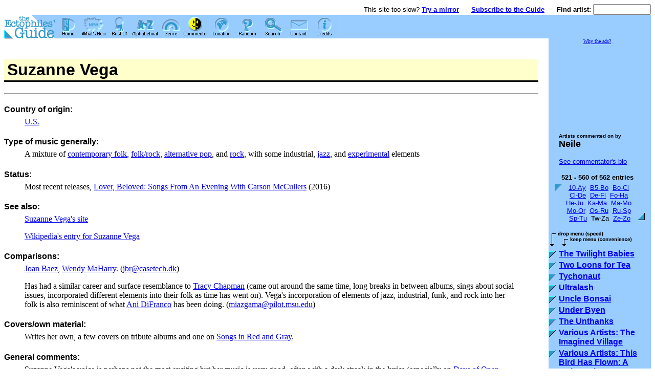

--- FILE ---
content_type: text/html
request_url: http://ectoguide.org/commentator/neile/vega.suzanne&p=14
body_size: 94568
content:
<HTML>

<HEAD>
<META NAME="description" CONTENT="The Guide is a comprehensive database of musical artists and groups as seen through the comments and reviews of the ectophiles.">
<META NAME="keywords" CONTENT="music, musical, musical artist, musical artists, artist, artists, group, groups, list, listing, lists, listings, database, information, comment, comments, review, reviews, search, searchable, happy rhodes, happy, rhodes, ecto, ectophile, ectophiles, ectophiles guide, ectophiles' guide, guide, cross-reference, cross-referenced, cross reference, cross referenced, reference, entry, entries, musics, genre, genres, musical genre, musical genres, country, countries, alpha, alphabetical, extensive, alternative, alternative music, adult music, ambient, beautiful, fierce, blues, comedic, comedy, folk, contemporary, ethereal, evocative, eclectic, experimental, experiment, folk rock, jazz, art, performance, performance art, pop, alternative pop, mainstream pop, mainstream, non-mainstream, unusual, progressive, progrock, progressive rock, rock, traditional, trad, world, world music, updated, up to date, up-to-date, album, albums, cd, cds, record, records, kate bush, bush, tori amos, tori, amos, veda hille, jane siberry, siberry">

<style type=text/css>
<!--
  h1 { background-color: #ffffcc; font-family: Arial,Helvetica,Helv,sans-serif; padding: 2; padding-left: 6; border-bottom: 3px solid; }
  h2 { background-color: #ffffcc; font-family: Arial,Helvetica,Helv,sans-serif; padding: 2; padding-left: 6; border-top: 2px solid; }
  h3 { font-family: Arial,Helvetica,Helv,sans-serif; }
  h4 { font-family: Arial,Helvetica,Helv,sans-serif; margin-bottom: -10; }
// -->
</style>

<SCRIPT LANGUAGE="JavaScript">
<!--

  function checkversion(f) {
    if((parseInt(navigator.appVersion)>=5 && navigator.appName!="Microsoft Internet Explorer") || (navigator.appVersion.indexOf('MSIE ')>-1 && parseInt(navigator.appVersion.substring(navigator.appVersion.indexOf('MSIE ')+5, navigator.appVersion.length-1))>=5)) {
      return true;
    }
    return false;
  }

  function over(n, s) {
    if(checkversion())
      document.images[n+'-'+s].src="/gfx/sel"+s+".gif";
    return true;
  }

  function out(n, s) {
    if(checkversion())
      document.images[n+'-'+s].src="/gfx/nav"+s+".gif";
    return true;
  }

// -->
</SCRIPT>

<TITLE>The Ectophiles' Guide to Good Music - Suzanne Vega</TITLE>
<link rel="icon" href="/gfx/ectoguide-siteicon.png" type="image/png">
</HEAD>

<BODY BGCOLOR=#FFFFFF TEXT=#000000 LINK=#0000EE VLINK=#551188 ALINK=#FFFF00>

<TABLE BORDER=0 CELLSPACING=0 CELLPADDING=0 WIDTH=100%>
<FORM METHOD="GET" ACTION="/guide.cgi">
  <TR><TD COLSPAN=2 ALIGN=RIGHT><font size=-1 face="Arial,Helvetica,Helv,sans-serif">This site too slow? <A HREF="/mirrors"><B>Try a mirror</B></A>
    &nbsp;--&nbsp;
    <A HREF="/newsubscribe"><B>Subscribe to the Guide</B></A>
    &nbsp;--&nbsp;
<INPUT TYPE=HIDDEN NAME="search" VALUE="">
<INPUT TYPE=HIDDEN NAME="source" VALUE="quick">
<INPUT TYPE=HIDDEN NAME="pw" VALUE="yes">
<B>Find artist:
<INPUT TYPE=TEXT SIZE=12 MAXLENGTH=32 NAME="for"></B>
    </font></TD></TR>
  <TR VALIGN=TOP>
    <TD WIDTH=100><IMG WIDTH=100 HEIGHT=46 SRC="/gfx/cornerlogo.gif" ALT="the Ectophiles' Guide:"></TD>
    <TD BGCOLOR=#99CCFF WIDTH=100%><NOBR><A HREF="/" ONMOUSEOVER="return over('header', 'index')" ONMOUSEOUT="return out('header', 'index')"><IMG ID="header-index" BORDER=0 WIDTH=50 HEIGHT=46 SRC="/gfx/navindex.gif" ALT="* Guide Home"></A><A HREF="/new" ONMOUSEOVER="return over('header', 'new')" ONMOUSEOUT="return out('header', 'new')"><IMG ID="header-new" BORDER=0 WIDTH=50 HEIGHT=46 SRC="/gfx/navnew.gif" ALT="* What's new"></A><A HREF="/best" ONMOUSEOVER="return over('header', 'best')" ONMOUSEOUT="return out('header', 'best')"><IMG ID="header-best" BORDER=0 WIDTH=50 HEIGHT=46 SRC="/gfx/navbest.gif" ALT="* "></A><A HREF="/alpha" ONMOUSEOVER="return over('header', 'alpha')" ONMOUSEOUT="return out('header', 'alpha')"><IMG ID="header-alpha" BORDER=0 WIDTH=50 HEIGHT=46 SRC="/gfx/navalpha.gif" ALT="* Alphabetical"></A><A HREF="/genre" ONMOUSEOVER="return over('header', 'genre')" ONMOUSEOUT="return out('header', 'genre')"><IMG ID="header-genre" BORDER=0 WIDTH=50 HEIGHT=46 SRC="/gfx/navgenre.gif" ALT="* Genre"></A><A HREF="/commentator"><IMG ID="header-commentator" BORDER=0 WIDTH=50 HEIGHT=46 SRC="/gfx/selcommentator.gif" ALT="* Commentator"></A><A HREF="/location" ONMOUSEOVER="return over('header', 'location')" ONMOUSEOUT="return out('header', 'location')"><IMG ID="header-location" BORDER=0 WIDTH=50 HEIGHT=46 SRC="/gfx/navlocation.gif" ALT="* Location"></A><A HREF="/random" ONMOUSEOVER="return over('header', 'random')" ONMOUSEOUT="return out('header', 'random')"><IMG ID="header-random" BORDER=0 WIDTH=50 HEIGHT=46 SRC="/gfx/navrandom.gif" ALT="* Random artist"></A><A HREF="/search" ONMOUSEOVER="return over('header', 'search')" ONMOUSEOUT="return out('header', 'search')"><IMG ID="header-search" BORDER=0 WIDTH=50 HEIGHT=46 SRC="/gfx/navsearch.gif" ALT="* Search"></A><A HREF="/contact" ONMOUSEOVER="return over('header', 'contact')" ONMOUSEOUT="return out('header', 'contact')"><IMG ID="header-contact" BORDER=0 WIDTH=50 HEIGHT=46 SRC="/gfx/navcontact.gif" ALT="* Contact the editors"></A><A HREF="/credits" ONMOUSEOVER="return over('header', 'credits')" ONMOUSEOUT="return out('header', 'credits')"><IMG ID="header-credits" BORDER=0 WIDTH=50 HEIGHT=46 SRC="/gfx/navcredits.gif" ALT="* Credits"></A></NOBR></TD>
  </TR>
</FORM>
</TABLE>
<TABLE BORDER=0 CELLSPACING=0 CELLPADDING=0 WIDTH=100%>
  <TR VALIGN=TOP>
    <TD WIDTH=100%>
      <IMG WIDTH=1 HEIGHT=20 SRC="/gfx/spacer.gif" ALT=""><BR>
<H1>Suzanne Vega</H1>
<HR>
<H4>Country of origin:</H4>
<BLOCKQUOTE><A HREF="/location/USA">U.S.</A></BLOCKQUOTE>

<H4>Type of music generally:</H4>
<BLOCKQUOTE>A mixture of <A HREF="/genre/folk">contemporary folk</A>, <A HREF="/genre/folkrock">folk/rock</A>, <A HREF="/genre/altpop">alternative pop</A>, and <A HREF="/genre/rock">rock</A>, with some industrial, <A HREF="/genre/jazz">jazz</A>, and <A HREF="/genre/experimental">experimental</A> elements</BLOCKQUOTE>

<H4>Status:</H4>
<BLOCKQUOTE>Most recent releases, <a href="#lover">Lover, Beloved: Songs From An Evening With Carson McCullers</a> (2016)</BLOCKQUOTE>

<H4>See also:</H4>
<BLOCKQUOTE><A TARGET="_blank" HREF="http://www.suzannevega.com/">Suzanne Vega's site</A><P>
<A HREF="https://en.wikipedia.org/wiki/Suzanne_Vega" TARGET="_blank">Wikipedia's entry for Suzanne Vega</A></BLOCKQUOTE>

<H4>Comparisons:</H4>
<BLOCKQUOTE><A HREF="/artists/baez.joan">Joan Baez</A>, <A HREF="/artists/maharry.wendy">Wendy MaHarry</A>. (<A HREF="/commentator/jbr@casetech.dk">jbr@casetech.dk</A>)<P>

Has had a similar career and surface resemblance to <A HREF="/artists/chapman.tracy">Tracy Chapman</A> (came out around the same time, long breaks in between albums, sings about social issues, incorporated different elements into their folk as time has went on). Vega's incorporation of elements of jazz, industrial, funk, and rock into her folk is also reminiscent of what <A HREF="/artists/difranco.ani">Ani DiFranco</A> has been doing. (<A HREF="/commentator/miazgama@pilot.msu.edu">miazgama@pilot.msu.edu</A>) </BLOCKQUOTE>

<H4>Covers/own material:</H4>
<BLOCKQUOTE>Writes her own, a few covers on tribute albums and one on <A HREF="#songs">Songs in Red and Gray</A>.</BLOCKQUOTE>

<H4>General comments:</H4>
<BLOCKQUOTE>Suzanne Vega's voice is perhaps not the most exciting but her music is very good, often with a dark streak in the lyrics (especially on <A HREF="#days">Days of Open Hand</A>). Her voice is very soft and 'intimate'. (<A HREF="/commentator/jbr@casetech.dk">jbr@casetech.dk</A>)<P>

suzanne vega pretty took the mantle in the '80s of bridging rock, alternative, and folk in one fell swoop. granted artists were doing much earlier on (hello <A HREF="/artists/mitchell.joni">joni mitchell</A>?), but still she paved the way for later artists like <A HREF="/artists/10000.maniacs">10,000 maniacs</A>, <A HREF="/artists/brickell.edie">edie brickell</A> and <A HREF="/artists/loeb.lisa">lisa loeb</A> to find commercial success.<BR>
&nbsp;&nbsp;&nbsp;&nbsp;&nbsp;suzanne vega's career is rather interesting to look at. i find that she has really progressed as an artist, from her early folk singer stuff to her later percussion based CDs, all the while having one or two random hits ("luka" being one, "tom's diner" being the other). I look forward to her 13 early songs CD that she has talked about releasing, that will feature songs from the first two-album period of her life that she never released as she deemed them too personal at the time.(<A HREF="/commentator/iflin@speakeasy.net">iflin@speakeasy.net</A>)<P>

Suzanne Vega just exudes intelligence. That's what is most striking about all of her work, which has matured and changed dramatically throughout her long career. Her music is brainy, lyric-driven, and catchy when it's at its finest, showcased by superb production and Vega's very simple and direct voice. (<A HREF="/commentator/miazgama@pilot.msu.edu">miazgama@pilot.msu.edu</A>)<P>

Suzanne Vega is the first musical artist I was ever actually a full-fledged *fan* of; her songs were the first to really grab me and force me to Just Listen. I was lost from the first time I heard "Left of Center", on the low-fi tape dub of the <I>Pretty In Pink</I> soundtrack a now long-lost friend gave me to cure me from my embarrassing mid-'80s pop music obsession. (<A HREF="/commentator/meth@smoe.org">meth@smoe.org</A>)<P>

And for what it's worth, I first heard <A HREF="#suzanne">Suzanne Vega</A> and hated it. Heard her perform on <I>Saturday Night Live</I> nine months later and fell in love with the just-released <A HREF="#solitude">Solitude Standing</A>, which led me back to <A HREF="#suzanne">Suzanne Vega</A>, which suddenly clicked. But then <A HREF="#99">99.9 F&deg;</A> came out and, well, it rocked my world. Industrial folk. Or something. Or not. (<A HREF="/commentator/burka@jeffrey.net">burka@jeffrey.net</A>)<P>

I think the main thing is she is just very much her own artist. Nobody sounds like her. I've been a fan of hers for so long now, just not a huge fan. I have owned <A HREF="#days">Days of Open Hand</A> and <A HREF="#99">99.9 F&deg;</A> for a long time now. I guess the reason I didn't run out and get anything else by her was because only a couple songs really grabbed me, among them "Book of Dreams" which I am just in love with. (<A HREF="/commentator/RedWoodenBeads@aol.com">RedWoodenBeads@aol.com</A>)<P>

I really like "Luka". And, interestingly enough, years ago my college roommate used to be nuts about "Luka" and all of Suzanne Vega's work, but at the time I only had ears for <A HREF="/artists/yes">Yes</A> and Rick Wakeman. But now, many years later, I enjoy listening to my complete collection of Suzanne Vega albums. I just find it interesting how he "saw the light" then but I did not until now.<BR>
&nbsp;&nbsp;&nbsp;&nbsp;&nbsp;But I also feel that Suzanne's music is, as the marriage counselling book is titled, "bad enough to leave, but good enough to stay". I can't say that I love all of her stuff, but there's enough there to make me want to keep all of her CDs. Once in a while I get in that mood when her songs with that "desolate, lonely feel" just hit the spot. (<A HREF="/commentator/bill@wagill.com">bill@wagill.com</A>)<P>

Suzanne Vega's voice has a quiet, introvert beauty. (<A HREF="/commentator/afries@zip.com.au">afries@zip.com.au</A>)
</BLOCKQUOTE>

<H4>Comments about live performance:</H4>
<BLOCKQUOTE>She put on an excellent show. Played for about 2 hours with 2 encores. I was pleased to hear her play "World Before Columbus" (perhaps my fave from <A HREF="#nine">Nine Objects of Desire</A>) and she mentioned that she wrote it for her daughter. I hadn't thought of the song in that context before, but it makes sense now. ;-) I'm not sure how long her tour is going to last but I would highly recommend seeing her if she's in your neck of the woods. By the way, this is not a solo tour, she has plenty of help on stage; her husband on keyboards, an electric and bass guitar player along with a drummer. Good stuff! (<A HREF="/commentator/kcd@cray.com">kcd@cray.com</A>)<P>

She performed well (true to her albums); however I found her visually uninteresting, at least in a stadium format. I think she'd be perfectly entertaining in a smaller venue, perhaps a small coffee house, where you could see her more up close, and watch her subtle talent work its magic. (<A HREF="/commentator/kammerzj@peak.org">kammerzj@peak.org</A>) <P>

She ruled. It was a wonderful show, and I'm very very glad we went. It was great to see her do those old songs, both alone with her guitar and with the cool new arrangements of her Acoustic Ensemble. (circa 1999)<BR>
&nbsp;&nbsp;&nbsp;&nbsp;&nbsp;Last night woj and I saw Suzanne Vega at the Bowery Ballroom in NYC. It was, as expected, a great show.<BR>
&nbsp;&nbsp;&nbsp;&nbsp;&nbsp;The place was completely sold out&mdash;I've never seen such a crowd there. I wasn't surprised, because it's her hometown and I don't think she's played there since the Knitting Factory show a couple years ago. Somehow we managed to get a good spot up near the front, despite getting there just a few minutes before she took the stage. She was with her band, Gerry Leonard on guitars and the ubiquitous Mike Visceglia on bass, and I never did catch the name of the drummer. The set was surprisingly heavy on older material, but that wasn't a bad thing. She started right in with "Marlene On The Wall" and "Small Blue Thing", then proceeded to do my other absolute faves throughout the set ("Gypsy", "The Queen And The Soldier", "Blood Makes Noise"). She also tossed in "Calypso" during the encore. It was like I was back in high school again. :)<BR>
&nbsp;&nbsp;&nbsp;&nbsp;&nbsp;She also did most of the new album, <A HREF="#songs">Songs In Red And Gray</A>, which was fun. I think it's her best album since <A HREF="#solitude">Solitude Standing</A>, and it was good to hear the songs live. She is still recovering from her broken arm, so she only played guitar on a few songs (the absolute classics), but Gerry Leonard is such a great guitar player, it didn't matter much.<BR>
&nbsp;&nbsp;&nbsp;&nbsp;&nbsp;Mike Visceglia is such an amazing bassist, too. He provided the sole accompaniment on a very cool rendition of "Left Of Center" that was the highlight of the show for me. That's the first Suzanne Vega song I ever heard, and it's largely responsible for my discovery of non-top-40 music back in 10th grade. <BR>
&nbsp;&nbsp;&nbsp;&nbsp;&nbsp;It was well worth getting home at 2 am and being an absolute basket case at work today. (10/01, <A HREF="/commentator/meth@smoe.org">meth@smoe.org</A>)<P>

I got to see Suzanne Vega in concert at the Birchmere. She was in fine form, backed by a 3-piece. She covered a huge repository of material, including really old stuff, like "The Queen and the Soldier" and "Left of Center," which was performed just with a bass guitar and her voice. Like VHI's storytellers, she revealed the inspiration for the songs. For instance, both "In Liverpool" and "Gypsy" were about her first love, an anarchist (or Dada-ist) boyfriend from Liverpool. The new stuff was memorable&mdash;I don't yet have the cd, but I remembered several melodies and bits of lyrics, particularly "Soap and Water." At one point, she took requests. She was very witty. (11/01, <A HREF="/commentator/ethereal_lad@livejournal.com">ethereal_lad@livejournal.com</A>)
</BLOCKQUOTE>

<H4>Recommended first album:</H4>
<BLOCKQUOTE>All of her albums are strong, but very different. I would recommend <A HREF="#solitude">Solitude Standing</A> or <A HREF="#99">99.9 F&deg;</A>, but others swear by her eponymous debut, <A HREF="#suzanne">Suzanne Vega</A>. <A HREF="#tried">Tried and True</A> provides a nice summary of her varied career, but is tough to find in the U.S. at present. (<A HREF="/commentator/miazgama@pilot.msu.edu">miazgama@pilot.msu.edu</A>)<P>

As far as her best albums, I would say her <A HREF="#suzanne">first self-titled album</A> and <A HREF="#99">99.9 F&deg;</A> are my favorites. I don't think I could ever tire of either one. The first one is very stark and poetic. There is usually some sort of band accompaniment on every song, but the focus is on her voice and the acoustic guitar. <A HREF="#99">99.9 F&deg;</A> is very different. It's sort of an industrial-folk hybrid. Much more instrumentation and experimentation. But really you can't go wrong with any of her albums. <A HREF="#solitude">Solitude Standing</A>, <A HREF="#days">Days of Open Hand</A>, and even <A HREF="#nine">Nine Objects of Desire</A> (the weakest in my opinion) have some of my favorite songs of hers on them. (<A HREF="/commentator/stuart@sph.emory.edu">stuart@sph.emory.edu</A>)<P>

I think the albums rank: <A HREF="#99">99.9 F&deg;</A>, <A HREF="#suzanne">Suzanne Vega</A>, <A HREF="#solitude">Solitude Standing</A>, <A HREF="#nine">Nine Objects of Desire</A>, <A HREF="#days">Days of Open Hand</A>. (<A HREF="/commentator/burka@jeffrey.net">burka@jeffrey.net</A>)<P>

Not having heard <A HREF="#99">99.9 F&deg;</A> and discovering her through <A HREF="#nine">Nine Objects of Desire</A> first, I would rank her albums: <A HREF="#nine">Nine Object of Desire</A>, <A HREF="#days">Days of Open Hand</A>, <A HREF="#solitude">Solitude Standing</A>, <A HREF="#suzanne">Suzanne Vega</A>. If the sounds of and in "Caramel" is what got you hooked in the first place (as it did me), then I think that the above ordering would be appropriate; <A HREF="#days">Days of Open Hand</A> to me sounds more towards "night-club-trio simple-and-playful", whereas <A HREF="#suzanne">Suzanne Vega</A> to me sounds more towards "folksy and story-telling", with the other albums varying from one end to the other. (<A HREF="/commentator/bill@wagill.com">bill@wagill.com</A>)<P>

I find <A HREF="#suzanne">her first album</A> her best, although <A HREF="#99">99.9 F&deg;</A> is excellent. "Small Blue Thing", for example was a piece that captured me completely. (<A HREF="/commentator/dgp@TheWorld.com">dgp@TheWorld.com</A>)
</BLOCKQUOTE>

<H4>Recordings:</H4>
<UL><LI><A HREF="#suzanne">Suzanne Vega</A> (1985)
<LI><A HREF="#solitude">Solitude Standing</A> (1987)
<LI><A HREF="#days">Days of Open Hand</A> (1990)
<LI><A HREF="#99">99.9 F&deg;</A> (1992)
<LI><A HREF="#nine">Nine Objects of Desire</A> (1996)
<LI><A HREF="#sessions">Sessions at West 54th</A> (1997)
<LI><A HREF="#tried">Tried and True: The Best of Suzanne Vega</A> (1998)
<LI><A HREF="#songs">Songs in Red and Gray</A> (2001)
<LI><A HREF="#retrospective">Retrospective: The Best of Suzanne Vega</A> (2003)
<LI>Live at the Stephen Talkhouse (live, 2005)
<LI><A HREF="#beauty">Beauty &amp; Crime</A> (2007)
<LI><A HREF="#close1">Close Up, Vol. 1, Love Songs</A> (2010)
<LI><A HREF="#close2">Close Up, Vol. 2, People &amp; Places</A> (2010)
<LI><A HREF="#close3">Close-Up, Vol. 3: States of Being</A> (2011)
<LI><A HREF="#close4">Close-Up, Vol. 4: Songs of Family</A> (2012)
<LI>Solitude Standing: Live at the Barbican (live, 2013)
<LI><A HREF="#tales">Tales From The Realm Of The Queen Of Pentacles</A> (2014)
<LI><a href="#lover">Lover, Beloved: Songs From An Evening With Carson McCullers</a> (2016)
</UL>

<HR>

<H2><A NAME="suzanne">Suzanne Vega</A></H2>

<H4>Release info:</H4>
<BLOCKQUOTE>1985&mdash;A&M Records&mdash;CS 6-5072</BLOCKQUOTE>

<H4>Availability:</H4>
<BLOCKQUOTE>Widely available</BLOCKQUOTE>

<H4>Ecto priority:</H4>
<BLOCKQUOTE>Highly recommended</BLOCKQUOTE>

<H4>Group members:</H4>
<BLOCKQUOTE>Suzanne Vega&mdash;acoustic guitar, vocals<BR>
Jon Gordon&mdash;electric guitar<BR>
Paul Dugan&mdash;The Vertical Bass, bass<BR>
Frank Christian&mdash;acoustic guitar, electric slide guitar<BR>
C.P. Roth&mdash;synthesizers, piano, organ<BR>
Frank Gravis&mdash;bass<BR>
Sue Evans&mdash;drums, percussion<BR>
Steve Addabbo&mdash;background vocals, synclavier guitar, 12-string acoustic guitar, electric guitar<BR>
John Mahoney&mdash;synclavier programming<BR>
Maxine Newman&mdash;cello<BR>
Shem Guibbory&mdash;violin<BR>
Mark Isham&mdash;synthesizers<BR>
Darol Anger&mdash;electric violin<BR>
Roger Squitero&mdash;percussion</BLOCKQUOTE>

<H4>Produced by:</H4>
<BLOCKQUOTE>Lenny Kaye, Steve Addabbo; Steven Miller (co-produced one track)</BLOCKQUOTE>

<H4>Comments:</H4>
<BLOCKQUOTE>Wow. <I>Suzanne Vega</I> is one of my favorite albums *ever*. I discovered it at a very critical time in my life, and the songs meant so much to me and the album as a whole has so many deep personal connections in my brain, I could never find it boring. <I>Suzanne Vega</I> was a defining moment for me, and to this day I still get a chill when I hear the first notes of "Cracking". "The Queen &amp; the Soldier" one of my favorite songs ever. When I first got the album, back in high school I would just listen to that song over and over and over.... (<A HREF="/commentator/meth@smoe.org">meth@smoe.org</A>) <P>

I've been a big Vega fan since her debut, when a good friend bought it, and I made fun of him until he put it on the turntable. Man, I can hear "Cracking" like it was the first time again. I was riveted! (<A HREF="/commentator/colford@chlotrudis.org">colford@chlotrudis.org</A>) <P>

It was only after I bought <A HREF="#solitude">Solitude Standing</A> and then <I>Suzanne Vega</I> for my dad that I went back and listened to the first album and fell in love with it. Haven't played it in a while, but last weekend I had both "The Queen and the Soldier" and "Knight Moves" stuck in head. Odd. (<A HREF="/commentator/burka@jeffrey.net">burka@jeffrey.net</A>)<P>

I am definitely a dissenting opinion, but I think you're better off with any of Vega's other albums. There are a few songs I absolutely love&mdash;"The Queen and the Soldier", "Cracking", "Marlene On The Wall"&mdash;but overall it's a little wan for me. (<A HREF="/commentator/miazgama@pilot.msu.edu">miazgama@pilot.msu.edu</A>)<P>

This is an album I can still remember the excitement of hearing for the first several months we owned it (and getting caught up in the lyrics especially in songs like "Cracking" and "Small Blue Thing"). I can bring that feeling back just by putting the album on again. That's staying power! This is still my favourite of her albums by far&mdash;there's something so winning about the simplicity and power of the style here. There are few albums that compare with it. No wonder this album blazed a shining trail for hundreds of lesser folk/pop albums to reach the mainstream again after being shut out since the late '60s. It's a marvel. I still thank the friend who suggested we try it. (<A HREF="/commentator/Neile">Neile</A>)<P>

her self-titled debut is the album that made me a mega-fan. "cracking" from is the one which, i think, captures this lonely feeling the most. and it's perfect for cloudy, grey, autumn days when the dead leaves blow. (<A HREF="/commentator/woj@smoe.org">woj@smoe.org</A>)
</BLOCKQUOTE>

<HR>

<H2><A NAME="solitude">Solitude Standing</A></H2>

<H4>Release info:</H4>
<BLOCKQUOTE>1987&mdash;A&M Records&mdash;5136</BLOCKQUOTE>

<H4>Availability:</H4>
<BLOCKQUOTE>Widely available</BLOCKQUOTE>

<H4>Ecto priority:</H4>
<BLOCKQUOTE>Highly recommended</BLOCKQUOTE>

<H4>Group members:</H4>
<BLOCKQUOTE>Suzanne Vega&mdash;vocals, acoustic guitar<BR>
Michael Visceglia&mdash;bass guitar, synth<BR>
Anton Sanko&mdash;synthesizers, classical guitar<BR>
Marc Shulman&mdash;electric guitars<BR>
Stephen Ferrera&mdash;drums, percussion<BR>
Jon Gordon&mdash;guitar solo<BR>
Sue Evans&mdash;drums, percussion<BR>
Mitch Easter&mdash;rhythm guitar<BR>
Steve Addabbo&mdash;guitar solo<BR>
Frank Christian&mdash;electric guitar</BLOCKQUOTE>

<H4>Guest artists:</H4>
<BLOCKQUOTE><A HREF="/artists/colvin.shawn">Shawn Colvin</A>&mdash;background vocals</BLOCKQUOTE>

<H4>Produced by:</H4>
<BLOCKQUOTE>Steve Addabbo and Lenny Kaye</BLOCKQUOTE>

<H4>Comments:</H4>
<BLOCKQUOTE>actually both <I>solitude standing</I> and her first album (<A HREF="#suzanne">Suzanne Vega</A>) were songs pretty much written at the same time. one reason that the second album might not have been as strong as the first (i liked them both actually) is the whole sophomore slump phenomenon which is not a myth but based on practicality. what usually happens is a singer/songwriter is writing songs and songs and songs, and then finally (hopefully) gets signed and releases a solo album. sifting through their entire repertoire of songs they usually cull the best of the best of their catalog and that makes up the first album. if the second album follows soon after, without enough a lag time to write more quality songs, the majority of the album ends up of just leftover songs that didn't quite make it onto the first album. (<A HREF="/commentator/iflin@speakeasy.net">iflin@speakeasy.net</A>)<P>

I had heard little bits of the <A HREF="#suzanne">eponymous album</A>, but largely written them off, when I saw Suzanne appear on <I>Saturday Night Live</I> in the spring of '87. I went into work the next morning at the record store I worked at then, and told my manager that we absolutely *had* to open <I>Solitude Standing</I> for store play. I played it *constantly* in the store, and we sold a lot of copies as a result. (<A HREF="/commentator/burka@jeffrey.net">burka@jeffrey.net</A>)<P>

Beautiful, haunting album (though with a few songs that break the overall mood). (<A HREF="/commentator/jbr@casetech.dk">jbr@casetech.dk</A>)<P>

"Gypsy" is perhaps her most beautiful song ever. I get goosebumps every time I listen to it. Also the home of "Luka" and "Tom's Diner," her two hits that will always have a special place with me. (<A HREF="/commentator/miazgama@pilot.msu.edu">miazgama@pilot.msu.edu</A>)<P>

Ok, I just have to say I can't stop playing "Luka", it is one of the best pop songs I have ever heard. Suzanne's kind of subtle, rich vocal style really gets me. The third track is one called "Ironbound/Fancy Poultry Parts" which has kind of a desolate, lonely feel. Wonderful song. At this point I started thinking this was going to be the Suzanne album that made me a mega-fan, but none of the other songs really grabbed me. Oh well, it's a great album. (<A HREF="/commentator/RedWoodenBeads@aol.com">RedWoodenBeads@aol.com</A>)
</BLOCKQUOTE>

<HR>

<H2><A NAME="days">Days of Open Hand</A></H2>

<H4>Release info:</H4>
<BLOCKQUOTE>1990&mdash;A&M Records&mdash;7502-15293-2</BLOCKQUOTE>

<H4>Availability:</H4>
<BLOCKQUOTE>Widely available</BLOCKQUOTE>

<H4>Ecto priority:</H4>
<BLOCKQUOTE>Recommended</BLOCKQUOTE>

<H4>Group members:</H4>
<BLOCKQUOTE>Suzanne Vega&mdash;vocals, guitar<BR>
Marc Schulman&mdash;guitar<BR>
Anton Sanko&mdash;keyboards<BR>
Michael Visceglia&mdash;bass<BR>
Frank Vilardi&mdash;drums</BLOCKQUOTE>

<H4>Guest artists:</H4>
<BLOCKQUOTE><A HREF="/artists/glass.philip">Philip Glass</A>&mdash;string arrangement on "50/50 Chance"</BLOCKQUOTE>

<H4>Produced by:</H4>
<BLOCKQUOTE>Anton Sanko and Suzanne Vega</BLOCKQUOTE>

<H4>Comments:</H4>
<BLOCKQUOTE><I>Days of Open Hand</I> would have to be the "disappointment" if Suzanne had one...it has some superlative songs on it, but as a whole, there's something missing. (<A HREF="/commentator/colford@chlotrudis.org">colford@chlotrudis.org</A>) <P>

I've always placed <I>Days of Open Hand</I> at the bottom of the list of her albums. When it was released, it bored me. While I came to appreciate it, and I think it has some phenomenal songs, it still largely leaves me a little cool, and it's the least frequently played of the discs I have...(meaning I probably pull out the couple of cd singles more frequently!) (<A HREF="/commentator/burka@jeffrey.net">burka@jeffrey.net</A>) <P>

This album is more consistent than <A HREF="#solitude">Solitude Standing</A> but probably takes some time to really get into. (<A HREF="/commentator/jbr@casetech.dk">jbr@casetech.dk</A>) <P>

Definitely her most uneven work, but holds some moments of brilliance. "Men In A War" is a ridiculously catchy song about amputation (!), "Tired of Sleeping" has some beautiful lyrics, "Rusted Pipe" is catchy and poetic, and "50/50 Chance" (with <A HREF="/artists/glass.philip">Philip Glass</A> backing up) is stone-beautiful. Still, I listen to this release less than any other Suzanne Vega CD. (<A HREF="/commentator/miazgama@pilot.msu.edu">miazgama@pilot.msu.edu</A>)<P>

<I>Days of Open Hand</I> is tied with <A HREF="#99">99.9 F&deg;</A> as my favorite Suzanne Vega album. I know this puts me in a minority as far as Suzanne Vega fans go, but oh, well. I used to listen to "Pilgrimage" just as I arrived at any new place I was moving to, and how anyone can dismiss an album with "Rusted Pipe" and "Those Whole Girls" is beyond me. (<A HREF="/commentator/cinnamon@one.net">cinnamon@one.net</A>)<P>

At the record store this afternoon I was paging through an old issue of <I>Q Magazine</I> and the back page was an interview with Suzanne Vega, in which she stated that listening to this album now gives her hives. Apparently she hates it and thinks it's the worst thing she's ever done. I know a lot of people here seem to agree with that...it's not my favorite of her albums, but it's not on the bottom either. In fact, I pulled it out recently and were marveling at some of the forgotten gems on it ("Tired of Sleeping" and "Rusted Pipe" spring immediately to mind there). (<A HREF="/commentator/meth@smoe.org">meth@smoe.org</A>)
</BLOCKQUOTE>

<HR>

<H2><A NAME="99">99.9 F&deg;</A></H2>

<H4>Release info:</H4>
<BLOCKQUOTE>1992&mdash;A&M Records&mdash;31454</BLOCKQUOTE>

<H4>Availability:</H4>
<BLOCKQUOTE>Widely available</BLOCKQUOTE>

<H4>Ecto priority:</H4>
<BLOCKQUOTE>Highly recommended</BLOCKQUOTE>

<H4>Group members:</H4>
<BLOCKQUOTE>Suzanne Vega&mdash;vocals, acoustic guitar<BR>
Jerry Marotta&mdash;drums<BR>
Bruce Thomas&mdash;bass<BR>
Richard Pleasance&mdash;electric guitar<BR>
David Hidalgo&mdash;electric guitar<BR>
Mitchell Froom&mdash;keyboards<BR>
Tchad Blake&mdash;electric guitar<BR>
Marc Shulman&mdash;bazouki<BR>
and Michael Visceglia&mdash;fretless bass</BLOCKQUOTE>

<H4>Guest artists:</H4>
<BLOCKQUOTE><A HREF="/artists/thompson.richard">Richard Thompson</A>&mdash;electric guitar solo in "As Girls Go"</BLOCKQUOTE>

<H4>Produced by:</H4>
<BLOCKQUOTE>Mitchell Froom</BLOCKQUOTE>

<H4>Comments:</H4>
<BLOCKQUOTE>Yeah, "Blood Makes Noise" really blew me away. I had gotten into a certain <A HREF="/artists/nine.inch.nails">Trent Reznor</A>, and I was thrilled that Suzanne was also dipping her musical pen into a little industrial noise. And I love the sensuousness of "99.9 F&deg;." A truly chilling and haunting song. And "If You Were in my Movie," and "As Girls Go." A really terrific album. (<A HREF="/commentator/colford@chlotrudis.org">colford@chlotrudis.org</A>)<P>

I'd say her best is <I>99.9 F&deg;.</I> It's a terrific mixture of sounds and textures, a neat blending of industrial and folk that blows me away. "Blood Makes Noise" is a standout, but great songs like the title track, "Blood Sings," "If You Were in My Movie," "When Heroes Go Down", etc., etc., etc., are also stellar. (<A HREF="/commentator/miazgama@pilot.msu.edu">miazgama@pilot.msu.edu</A>)<P>

I don't really hear *any* folkiness in "Blood Makes Noise" (an astonishing song; took me a long time to realize that the lead vocal appears twice, one on each side, one straight, one treated. Utterly, utterly brilliant.) (<A HREF="/commentator/burka@jeffrey.net">burka@jeffrey.net</A>)<P>

I pulled it out recently to see if my opinion of it had improved any. There had always been certain songs I liked ("Rock In This Pocket", "In Liverpool") individually, but it didn't really capture me as an album. I still don't think it does, but I realized that I like the individual songs a lot more than I remembered, and I will probably listen to it more often, but still not often. (<A HREF="/commentator/JoAnn.Whetsell">JoAnn Whetsell</A>)
</BLOCKQUOTE>

<HR>

<H2><A NAME="nine">Nine Objects of Desire</A></H2>

<H4>Release info:</H4>
<BLOCKQUOTE>1996&mdash;A&M Records&mdash;3145405832</BLOCKQUOTE>

<H4>Availability:</H4>
<BLOCKQUOTE>Widely available</BLOCKQUOTE>

<H4>Ecto priority:</H4>
<BLOCKQUOTE>Highly recommended</BLOCKQUOTE>

<H4>Group members:</H4>
<BLOCKQUOTE>Suzanne Vega&mdash;vocals, guitars<BR>
Bruce Thomas&mdash;bass<BR>
Jerry Marotta&mdash;drums<BR>
Pete Thomas&mdash;percussion<BR>
Steve Donnelly&mdash;electric guitars<BR>
Mitchell Froom&mdash;keyboards<BR>
Tchad Blake&mdash;whistle sample, electric guitars<BR>
Don Byron&mdash;clarinets<BR>
Dave Douglass&mdash;muted trumpets<BR>
Cecilia Sparacio&mdash;flutes<BR>
Sebastian Steinberg&mdash;bass</BLOCKQUOTE>

<H4>Produced by:</H4>
<BLOCKQUOTE>Mitchell Froom</BLOCKQUOTE>

<H4>Comments:</H4>
<BLOCKQUOTE>I like it. Oddly enough, I can't point to a single song a say "hey, I really think that song is awesome." I can't even point to a song and say "hey, I know what that song's title is." With all of her previous albums, certain songs stuck in my brain because they were really cool, even after only one listen, but I can't do it with this one. I have the feeling that it will grow on me and eventually I will be able to identify all of the songs, even if played in random order;) It's kinda like <A HREF="/artists/ks.choice">K's Choice</A> first album where almost all of the songs are perfect 3-minute pop tunes that you can't help but like...I do think that the album is a step back (but not a regression) from the industrial type sounds of <A HREF="#99">99.9 F&deg;</A>. It's somewhere between that last album and the other albums in sharing an acoustic-pop sound with the industrial layers. (<A HREF="/commentator/paul2k@aol.com">paul2k@aol.com</A>) <P>

I would rank this somewhere in the middle of Vega's albums. I loved it at first, playing it constantly for days, but it hasn't had as long a shelf life as I would have hoped. Still, whenever I play it, I am still enamored with its beauty and eclecticism. <I>Nine Objects</I> sees her growing ever more as an artist, this time with a nice bass-y, jazzy feel to the album. My favorites are the raw, rock sound of "Birth-day (Love Made True)", the heavy bass line through "Headshots", the insanely catchy pop of "No Cheap Thrill," and the lovely poeticism of "Thin Man." "World Beyond Columbus" is utterly beautiful, my none-too-kind feelings about Mr. Columbus aside. (<A HREF="/commentator/miazgama@pilot.msu.edu">miazgama@pilot.msu.edu</A>)<P>

I think it's infectious and fun and I can't stop listening to it, even as I also think it's definitely not her best work. (That would be <A HREF="#suzanne">her debut</A>&mdash;it must be hell to peak early.) How's that? I find it amazing that it took her four years to produce 12 3-minute songs, but I guess having a baby will cramp anyone's style. It's very much in the vein of "Blood Makes Noise" and "99.9 F&deg;" from <A HREF="#99">99.9 F&deg;</A>, and in fact there is a lot less variety in musical style than I'm used to seeing from her (I wonder if that's her husband's fault or hers?), but it's still an engaging record, as evidenced by the fact that I listened to it three times in succession last night. :) I think my favorite song so far is "Honeymoon Suite", which tells a really neat story about ghosts in a hotel room in France. :) Musically, the first track, "Birth-Day (love made real)" has the most kick. And of course, the ubiquitous Jerry Marotta and Jane Scarpantoni appear thereon! Recommended to anyone who thought <A HREF="#99">99.9 F&deg;</A> was a good album, and of course to all Vega fans in general.<BR>
&nbsp;&nbsp;&nbsp;&nbsp;&nbsp;<B>Later:</B> I think <I>Nine Objects of Desire</I> would win the distinction of being my least favorite of her albums even though I loved it when it first came out, I haven't had any desire whatsoever to listen to it since that time. (<A HREF="/commentator/meth@smoe.org">meth@smoe.org</A>)<P>

I have to confess to being a Johnny-come-lately Suzanne Vega fan with only <A HREF="#99">99.9 F&deg;</A> in the CD rack. Anyway <I>nine objects of desire</I> gave me what I wanted from it, funky songs in the vein of the hits from the previous album. I particularly like "Caramel" and "No Cheap Thrill". (<A HREF="/commentator/dbucak@netaxs.com">dbucak@netaxs.com</A>)<P>

after experimenting with percussion and beats on <A HREF="#99">99.9 F&deg;</A> Suzanne seemed to pull in some of the reins and create a wonderfully mature percussion-based album that has big band undertones. or perhaps that is just me. it might just be that she is experimenting more with different instruments and sounds, but the album is a cracker. overlooked methinks. stand-out tracks for me are the second song ("headshots") and the one that actually ended up the lead single ("no cheap thrill"). (<A HREF="/commentator/iflin@speakeasy.net">iflin@speakeasy.net</A>)<P>

I LOVE this album! I'd put it right beside <A HREF="#suzanne">her first one</A> in fact! I found <A HREF="#99">99.9 F&deg;</A> to be disappointing, which is why I didn't pick this up right away. If anyone has hesitated as I did, I think you'll be as pleasantly surprised at how good this is as I was! (<A HREF="/commentator/cjmacs@micronet.net">cjmacs@micronet.net</A>) <P>

It's no where near the brilliance of <A HREF="#suzanne">her debut</A> or <A HREF="#99">99.9 F&deg;</A>, but it's still a good album. "Birth-day" and "World Before Columbus" are really the only great tracks. But they are so good, they make up for the blandness of the rest. (<A HREF="/commentator/stuart@sph.emory.edu">stuart@sph.emory.edu</A>)<P>

...pure suzanne, New York brainy swirling cool fun. soft slow raw and intelligent as usual. (<A HREF="/commentator/cyo@landoftheblind.com">cyo@landoftheblind.com</A>)<P>

Why can't this music stick in my head? I enjoy it when I listen to it, but it melts away in my memory as though it never existed. I can remember nearly every song on her first album. (<A HREF="/commentator/Neile">Neile</A>) <P>

"Honeymoon Suite" (is) a track that I largely ignored until one day I paid attention to the lyrics...and now it's one of my favorites from <I>Nine Objects.</I> That one really shows Suzanne has a wry sense of humor. (<A HREF="/commentator/moseley@tatrc.org">moseley@tatrc.org</A>)<P>

I really enjoy <I>Nine Objects of Desire.</I> It had some real staying power with me. I would put it up there with <A HREF="#solitude">Solitude Standing</A>. (<A HREF="/commentator/colford@chlotrudis.org">colford@chlotrudis.org</A>)<P>

"Honeymoon Suite," about the ghosts in the hotel room, is one of my favorite Suzanne Vega songs. (<A HREF="/commentator/cinnamon@one.net">cinnamon@one.net</A>)<P>

truth be told i never got into Suzanne's work so much before about <A HREF="#99">99.9 F&deg;</A>, but that's me and not her, or maybe it was her, or me and her, and just noplace we both were together. there was, i mean. noplace. us. like a lover you never really *talked* to until suddenly one day....<BR>
&nbsp;&nbsp;&nbsp;&nbsp;&nbsp;and i don't like every song on <I>nine objects of desire,</I> i even skip a few, which almost i never do. but i love "Caramel", oh yes, that's one place we *both* go for sure, who says to me there's noplace to get a good dessert at 3am on a wednesday has no idea, oh none at all. mmmmmmm. and it wonders me, what, or *who*, or what with whom, inspired, "Stockings", a breath espired deep, for sure, and shared, for doubly sure. and maybe it's a shore that i'll not see, an ocean i may never cross, but "World Before Columbus" is, and i am there, then, just the same, copper hair on golden shores, knowing i've been here before, here all along, hereforevermore. (<A HREF="/commentator/winona@mildh.pair.com">winona@mildh.pair.com</A>)<P>

personally, aside from her two earlier works&mdash;which i feel are a class in and of themselves, i really do love her last studio album <I>nine objects of desire.</I> it is an excellent synthesis of her earlier "storytelling" folk-style music, with her more experimental percussion and electronic elements that can be found on <A HREF="#99">99.9 F&deg;</A> and <A HREF="#days">Days Of Open Hand</A> (both of which i love, but i view as transitional albums for her.... parts of the album are almost jazz-like, and quite fluid, despite the sheen and glossy production. quite different, but lovely in its own way. (<A HREF="/commentator/iflin@speakeasy.net">iflin@speakeasy.net</A>)
</BLOCKQUOTE>

<HR>

<H2><A NAME="sessions">Sessions at West 54th</A></H2>

<H4>Release info:</H4>
<BLOCKQUOTE>September 1997&mdash;A&M Records (Japan)&mdash;POCM-9031</BLOCKQUOTE>

<H4>Availability:</H4>
<BLOCKQUOTE>Japanese import, tough to find (and expect it to be expensive)</BLOCKQUOTE>

<H4>Ecto priority:</H4>
<BLOCKQUOTE>Highly recommended</BLOCKQUOTE>

<BLOCKQUOTE>this recording of suzanne vega's appearance on the <I>Sessions at West 54th,</I> TV show, recorded June 16, 1997, is available on cd. it was released in japan by a&m. was it worth the outrageous import price paid? well...yes! it's an excellent performance in my opinion regardless of the out-of-tune guitar on the last two cuts. (<A HREF="/commentator/cjmacs@micronet.net">cjmacs@micronet.net</A>)<P>

I think it's a great album, but also a little bit short (a shortage of which more of Suzanne's live recordings suffer, alas). (<A HREF="/commentator/H.C.Ritzema@gmail.com">H.C.Ritzema@gmail.com</A>)
</BLOCKQUOTE>

<HR>

<H2><A NAME="tried">Tried and True: The Best of Suzanne Vega</A></H2>

<H4>Release info:</H4>
<BLOCKQUOTE>1998&mdash;A&M Records (Japan)&mdash;POCM-1263</BLOCKQUOTE>

<H4>Availability:</H4>
<BLOCKQUOTE>Tough to find in the U.S. The release here was to be timed with Vega's book release in March 1998, but a merger of A&M Records (leaving Vega with Interscope) has delayed its release in the U.S. Can be ordered from various on-line sources.</BLOCKQUOTE>

<H4>Ecto priority:</H4>
<BLOCKQUOTE>Highly recommended</BLOCKQUOTE>

<H4>Group members:</H4>
<BLOCKQUOTE>See above; all but two tracks are previously released</BLOCKQUOTE>

<H4>Produced by:</H4>
<BLOCKQUOTE>Lenny Kaye, Steve Addabbo, Anton Sanko, Suzanne Vega, and Mitchell Froom</BLOCKQUOTE>

<H4>Comments:</H4>
<BLOCKQUOTE>Don't know *how much* you like Suzanne, but as a die hard fan I feel I should mention that it's not *just two extra songs*! :-] Especially the song "Rosemary" is one of the best songs she's ever written &amp; recorded, in my opinion. (<A HREF="/commentator/H.C.Ritzema@gmail.com">H.C.Ritzema@gmail.com</A>)<P>

It's a nice collection, especially since it has two new songs, "Book and a Cover" and "Rosemary." (<A HREF="/commentator/stuart@sph.emory.edu">stuart@sph.emory.edu</A>)<P>

This is a compilation album, and as always I wonder at the selection, why some songs were included and especially why some songs were left out (like "Tired of sleeping"). All in all it's quite a good compilation of Suzanne Vega's songs, most of which pass the test of time wonderfully. The two new songs are okay, "Book and a cover" is a bit too straight forward for me, but "Rosemary" is a beautiful song that could be compared to "World before Columbus". I would have liked the booklet to be a bit more special (it's just the lyrics printed, no pictures, no 'stories' about the songs). (<A HREF="/commentator/Marion">Marion</A>)
</BLOCKQUOTE>

<HR>

<H2><A NAME="songs">Songs in Red and Gray</A></H2>
 
<H4>Release info:</H4>
<BLOCKQUOTE>2001&mdash;A&amp;M&mdash;06949 3111-2</BLOCKQUOTE>

<H4>Availability:</H4>
<BLOCKQUOTE>Wide</BLOCKQUOTE>

<H4>Ecto priority:</H4>
<BLOCKQUOTE>Highly recommended</BLOCKQUOTE>
 
<H4>Group members:</H4>
<BLOCKQUOTE>Suzanne Vega&mdash;lead vocal, acoustic guitar, harmony vocals, distorted acoustic guitar</BLOCKQUOTE>
 
<H4>Guest artists:</H4>
<BLOCKQUOTE>Rupert Hine&mdash;drum programming, bass, piano, strings, keyboard, woodwinds, orchestral percussion<BR>
Nick Pugh&mdash;drum programming, synth lead<BR>
Gerry Leonard&mdash;electric guitars, acoustic guitars, mandolin, zither, dulcimer<BR>
Elizabeth Taubman&mdash;harmony vocals<BR>
Matt Johnson&mdash;drums<BR>
Mike Visceglia&mdash;bass<BR>
Jay Bellerose&mdash;drums<BR>
Doug Vowell&mdash;drums, percussion<BR>
Pamela Sue Mann&mdash;backing vocals<BR>
Ollie W. Tayler&mdash;swirly carousel &amp; mechanism</BLOCKQUOTE>

<H4>Produced by:</H4>
<BLOCKQUOTE>Rupert Hine</BLOCKQUOTE>

<H4>Comments:</H4>
<BLOCKQUOTE>This is Suzanne's first album in the post-Mitchell Froom era, and it subsequently sounds more like her first two albums than anything she's done since <A HREF="#days">Days Of Open Hand</A>. Her songwriting remains razor-sharp, and the production lets her words shine while placing more emphasis on the acoustic guitar than we've been treated to for a long while. It's the type of CD we automatically put on "repeat", and it's in the running for the title of "CD most played in the car on the way to and from musical events". :) I would highly recommend it. (<A HREF="/commentator/meth@smoe.org">meth@smoe.org</A>)<P>

I really like it. (<A HREF="/commentator/Dirk.Kastens@rz.Uni-Osnabrueck.DE">Dirk.Kastens@rz.Uni-Osnabrueck.DE</A>)<P>

I think she'd automatically qualify for at least a mention in my list of top albums of 2001 just for still being around and releasing new album, but fortunately there is a bonus: the album is very good. Since her <A HREF="#suzanne">very first self-titled record</A> remains the favourite, I happily welcome any new recordings in similar spirit. And this one is just that. (<A HREF="/commentator/afries@zip.com.au">afries@zip.com.au</A>)<P>

Never liked much of her previous stuff, but this is a very enjoyable listen and grows on you more each time. (<A HREF="/commentator/dlw@sympatico.ca">dlw@sympatico.ca</A>)<P>

I haven't loved Suzanne Vega this much since her <A HREF="#suzanne">debut album</A>. This was a real surprise to me and continues to be a delight. (<A HREF="/commentator/Neile">Neile</A>)<P>

I love <I>Songs in Red and Gray.</I> It's been in my "car rotation" since it was released, and I'm not sick of it yet. It's a very strong batch of songs, tuneful, spare, and so strong, lyrically. I have a lot of favorite songs, "Widow's Walk," "(I'll Never Be) Your Maggie May," "Soap and Water," "If I Were a Weapon..." but my current favorite is "Last Year's Troubles." Terrific lyrics, great tune... a good example of all the things Suzanne does so well.<BR>
&nbsp;&nbsp;&nbsp;&nbsp;&nbsp;I have enjoyed all of Suzanne's albums to varying degrees. <I>Songs in Red and Gray</I> is definitely up there with the best for me. (<A HREF="/commentator/colford@chlotrudis.org">colford@chlotrudis.org</A>)<P>

One wonderful song after the other&mdash;she is back to where she began and I don't blaim her for that at all. (<A HREF="/commentator/onealien@mo.himolde.no">onealien@mo.himolde.no</A>)<P>

I think she'd automatically qualify for at least a mention on my year's best just for still being around and releasing new album, but fortunately there is a bonus: the album is very good. Since her very <A HREF="#suzanne">first self-titled</A> record remains the favourite, I happily welcome any new recordings in similar spirit. And this one is just that. (<A HREF="/commentator/afries@zip.com.au">afries@zip.com.au</A>)
</BLOCKQUOTE>

<HR>

<H2><A NAME="retrospective">Retrospective: The Best of Suzanne Vega</A></H2>

<H4>Release info:</H4>
<BLOCKQUOTE>2003&mdash;A&amp;M Records&mdash;069 493 670-2</BLOCKQUOTE>

<H4>Availability:</H4>
<BLOCKQUOTE>Wide</BLOCKQUOTE>

<H4>Ecto priority:</H4>
<BLOCKQUOTE>Highly recommended</BLOCKQUOTE>

<H4>Group members:</H4>
<BLOCKQUOTE>Suzanne Vega&mdash;vocals, acoustic guitar, riff guitar</BLOCKQUOTE>

<H4>Guest artists:</H4>
<BLOCKQUOTE>Michael Visceglia&mdash;bass (1, 6, 9, 10, 12, 13, 15, 17)<BR>
Anton Sanko&mdash;synthesizers (1, 12, 13, 15, 17), Hammond B3 (6)<BR>
Marc Shulman&mdash;electric guitars (1, 6, 13, 15, 17), tible (6), 12-string electric guitar (13)<BR>
Stephen Ferrera&mdash;drums, percussion (1, 12, 15, 17)<BR>
Jon Gordon&mdash;guitar solo (1), electric guitar (3, 7), guitars (9)<BR>
Shawn Colvin&mdash;background vocals (1, 13)<BR>
Frank Gravis&mdash;bass (3)<BR>
Sue Evans&mdash;drums (3, 9), percussion (7)<BR>
C.P. Roth&mdash;synthesizers (3, 7)<BR>
Steve Donnelly&mdash;electric guitar (4, 14, 16)<BR>
Pete Thomas&mdash;drums, percussion (4, 14, 16), drum loop (21)<BR>
Jerry Marotta&mdash;drums (4, 5, 11, 14, 19, 21), percussion (4, 5, 11, 14, 21)<BR>
Bruce Thomas&mdash;bass (4, 5, 8, 11, 14, 16, 19)<BR>
Don Byron&mdash;clarinets (4, 14), bass clarinet (14)<BR>
Dave Douglass&mdash;muted trumpets (4), trumpets (14)<BR>
Cecilia Sparacio&mdash;flutes (4, 14)<BR>
Mitchell Froom&mdash;keyboards (4, 5, 8, 11, 14, 16, 19, 21), horn arrangements (4)<BR>
David Hidalgo&mdash;electric guitar (5, 8, 11)<BR>
Tchad Blake&mdash;electric guitar (e-bow, wah-wah) (5, 11, 14), bass (21)<BR>
Frank Vilardi&mdash;drums (6, 13)<BR>
John Linnell&mdash;accordion (6)<BR>
Paul Dugan&mdash;bass (7)<BR>
Steve Addabbo&mdash;background vocals (7), guitar solo (12)<BR>
Joe Jackson&mdash;piano (9)<BR>
Jay Bellerose&mdash;drums (10)<BR>
Gerry Leonard&mdash;acoustic guitar, mandolin, zither, dulcimer (10), electric guitar (10, 18)<BR>
Rupert Hine&mdash;piano, strings, keyboards (10, 18), drum programming, bass (18)<BR>
Elizabeth Taubman&mdash;harmony vocals (10)<BR>
Richard Pleasance&mdash;electric guitar (11)<BR>
Frank Christian&mdash;electric guitar (12)<BR>
Mitch Easter&mdash;rhythm guitar (12)<BR>
Michael Blair&mdash;tambourines, cymbal, whip (13)<BR>
Sebastian Steinberg&mdash;bass (14, 16)<BR>
Jane Scarpantoni&mdash;cellos (14)<BR>
Nick Pugh&mdash;drum programming (18)</BLOCKQUOTE>

<H4>Produced by:</H4>
<BLOCKQUOTE>Compilation produced by Mike Ragogna &amp; Suzanne Vega; Songs produced by Steve Addabbo, Lenny Kaye, Mitchell Froom, Mitch Easter, Anton Sanko, Suzanne Vega, Arthur Baker, Rupert Hine, Tchad Blake</BLOCKQUOTE>

<H4>Comments:</H4>
<BLOCKQUOTE><B>Note:</B> <I>Retrospective: The Best of Suzanne Vega</I> is the US release of <A HREF="#tried">Tried and True: The Best of Suzanne Vega</A> (1998) with a different cover and slightly different track listing. The original song "Book &amp; a Cover" is only available on <A HREF="#tried">Tried and True: The Best of Suzanne Vega</A>.<P>

More than just a collection of hits, this is an excellent career retrospective and a model for what the genre can be. The song order is well chosen, and even though I'm familiar with most of the songs, I find myself listening to them in a new way. The extras here are good too (DNA's version of "Tom's Diner," featuring Suzanne's vocals; songs from the <I>Pretty in Pink</I> and <I>Dead Man Walking</I> soundtracks and one from a previous retrospective; and a live solo version of "The Queen and the Soldier"). It's also nice that they included the lyrics for all the songs. (<A HREF="/commentator/JoAnn.Whetsell">JoAnn Whetsell</A>)</BLOCKQUOTE>

<HR>

<H2><A NAME="beauty">Beauty &amp; Crime</A></H2>

<H4>Release info:</H4>
<BLOCKQUOTE>2007&mdash;Blue Note Records&mdash;0946 3 68270 2 5</BLOCKQUOTE>

<H4>Availability:</H4>
<BLOCKQUOTE>Wide</BLOCKQUOTE>

<H4>Ecto priority:</H4>
<BLOCKQUOTE>Highly recommended</BLOCKQUOTE>

<H4>Group members:</H4>
<BLOCKQUOTE>Suzanne Vega&mdash;lead vocals, acoustic guitar (all tracks)</BLOCKQUOTE>

<H4>Guest artists:</H4>
<BLOCKQUOTE>Martin Slattery&mdash;flute (9), reeds (3), brass (3), piano (3, 4, 7, 10)<BR>
Matthew Ward&mdash;violin (1, 7)<BR>
Philip Shepard&mdash;cello (1, 6, 7)<BR>
London Studio Orchestra (led by Perry Montague-Mason)&mdash;strings (2, 4, 7, 9)<BR>
Will Malone&mdash;string arrangements and conducting (2, 4, 7, 9)<BR>
Jimmy Hogarth&mdash;electric guitar (1), acoustic guitar (11), percussion (1-5, 10, 11)<BR>
Gerry Leonard&mdash;electric guitar (1, 2, 5-11), acoustic guitar (4, 5, 10)<BR>
Lee Ranaldo&mdash;electric guitar (1, 2, 10)<BR>
Pete Davis&mdash;programming (2, 4, 7, 8, 10)<BR>
Tony Shanahan&mdash;bass (1, 5, 9, 10)<BR>
Sam Dixon&mdash;bass (2, 3, 6, 11), live bass (8)<BR>
Mike Visceglia&mdash;bass (4)<BR>
Graham Hawthorne&mdash;drums (1, 3, 5, 6, 9-11), live drums (2, 7, 8)<BR>
Doug Yowell&mdash;drums and percussion (4, 6,)<BR>
Beccy Byrne&mdash;background vocals (8)<BR>
Ruby Froom&mdash;background vocals (2, 8)<BR>
Anthony Genn&mdash;background vocals (11)<BR>
Emily Singer&mdash;background vocals (8)<BR>
KT Tunstall&mdash;background vocals (1, 5)</BLOCKQUOTE>

<H4>Produced by:</H4>
<BLOCKQUOTE>Jimmy Hogarth</BLOCKQUOTE>

<H4>Comments:</H4>
<BLOCKQUOTE>A tasteful, well-written collection of songs with enough texture and variation to command attention throughout. Still, I've never seen Suzanne's icon status as anything other than an accident of timing (no one else sounded like her in 1986). I think she's a strong singer-songwriter, just not singular or unforgettable. This collection doesn't really change my mind. Take "Ludlow Street"&mdash;a lovely song, but I feel like a dedication to a dead brother should dig deeper emotionally, or somehow leave behind more of a residue. (<A HREF="/commentator/timjy@sbcglobal.net">timjy@sbcglobal.net</A>)<P>

It's got some great stuff on it, but it's not like her <A HREF="#songs">last album</A>, which I couldn't stop listening to for weeks after it came out (and I will still find myself listening to it when I want to listen to some Suzanne Vega and am not in a particularly nostalgic mood). (<A HREF="/commentator/meth@smoe.org">meth@smoe.org</A>)<P>

I really enjoy <I>Beauty &amp; Crime</I>. I think it's fair to say that it's not as powerful an album as her last, <A HREF="#songs">Songs in Red and Gray</A>, but it definitely stands on its own. The sound is lighter, brighter, even fun. It harkens back to her early sound as well as something retro/vintage (though I can't place the era). The album is a love song to New York (but not in a sentimental, post-9/11 way), and the city is very much a character in the songs. I also really like the photos and CD booklet. (<A HREF="/commentator/JoAnn.Whetsell">JoAnn Whetsell</A>)</BLOCKQUOTE>

<HR>

<H2><A NAME="close1">Close-Up, Vol. 1: Love Songs</A></H2>

<H4>Release info:</H4>
<BLOCKQUOTE>2010&mdash;Amanuensis Productions&mdash;2501</BLOCKQUOTE>

<H4>Availability:</H4>
<BLOCKQUOTE>Wide</BLOCKQUOTE>

<H4>Ecto priority:</H4>
<BLOCKQUOTE>Highly recommended for fans</BLOCKQUOTE>

<H4>Group members:</H4>
<BLOCKQUOTE>Suzanne Vega&mdash;vocal and acoustic guitar</BLOCKQUOTE>

<H4>Guest artists:</H4>
<BLOCKQUOTE>Gerry Leonard&mdash;electric guitar<BR>
Michael Visceglia&mdash;bass<BR>
Zak Soulam&mdash;acoustic guitar on "Caramel"</BLOCKQUOTE>

<H4>Produced by:</H4>
<BLOCKQUOTE>Suzanne Vega</BLOCKQUOTE>

<H4>Comments:</H4>
<BLOCKQUOTE>The first of several planned albums revisiting her catalog, this volume comprises songs Vega "consider[s] love songs, although they are also songs of attraction, flirtation, and confrontation." The interpretations are not particularly inventive (songs from her first two albums are especially close to the originals), but I like it as an acoustic retrospective. (<A HREF="/commentator/JoAnn.Whetsell">JoAnn Whetsell</A>)</BLOCKQUOTE>

<HR>

<H2><A NAME="close2">Close-Up, Vol. 2: People & Places</A></H2>

<H4>Release info:</H4>
<BLOCKQUOTE>2010&mdash;Amanuensis Productions&mdash;2502</BLOCKQUOTE>

<H4>Availability:</H4>
<BLOCKQUOTE>Wide</BLOCKQUOTE>

<H4>Ecto priority:</H4>
<BLOCKQUOTE>Highly recommended</BLOCKQUOTE>

<H4>Comments:</H4>
<BLOCKQUOTE>I really like this second volume of the close-up series. It's like sitting and listening to Suzanne tell stories. And the new recordings differ more from the originals, making this volume feel less superfluous. (J<A HREF="/commentator/JoAnn.Whetsell">JoAnn Whetsell</A>)</BLOCKQUOTE>


<H2><A NAME="close3">Close-Up, Vol. 3: States of Being</A></H2>

<H4>Release info:</H4>
<BLOCKQUOTE>2011&mdash;Amanuensis Productions</BLOCKQUOTE>

<H4>Availability:</H4>
<BLOCKQUOTE>Wide</BLOCKQUOTE>

<H4>Ecto priority:</H4>
<BLOCKQUOTE>Highly recommended</BLOCKQUOTE>

<H4>Comments:</H4>
<BLOCKQUOTE><A HREF="#close2">Vol. 2</A> is my favorite so far in the Close-Up series, but Vol. 3 gets a lot of points for having the most original reinventions. "50-50 Chance," a song I never really noticed on <A HREF="#days">Days of Open Hand</A> comes alive for me here. Experiences like that are what make this whole project so valuable. (<A HREF="/commentator/JoAnn.Whetsell">JoAnn Whetsell</A>)</BLOCKQUOTE>

<HR>

<H2><A NAME="close4">Close-Up, Vol. 4: Songs of Family</A></H2>

<H4>Release info:</H4>
<BLOCKQUOTE>2012&mdash;Amanuensis Productions</BLOCKQUOTE>

<H4>Availability:</H4>
<BLOCKQUOTE>Wide</BLOCKQUOTE>

<H4>Ecto priority:</H4>
<BLOCKQUOTE>Highly recommended</BLOCKQUOTE>

<H4>Comments:</H4>
<BLOCKQUOTE>I really appreciate the different instrumentation on these versions, particularly the mandolin (throughout the album) and horns (on "Blood Sings"). The most striking song to me is "Pilgrimage," a song I was unfamiliar with as I have barely listened to <A HREF="#days">Days of Open Hand</A>. There are also 3 "new" songs (two are more than 30 years old and one was written in 2007) that are pretty good. Overall a strong collection and a fine way to end the close-up series. (<A HREF="/commentator/JoAnn.Whetsell">JoAnn Whetsell</A>)<P>

I suspect the original versions are better but I don't know a lot of them (am trying to, though). (<A HREF="/commentator/raschee@gmail.com">raschee@gmail.com</A>)</BLOCKQUOTE>

<HR>

<H2><A NAME="tales">Tales From the Realm of the Queen of Pentacles</A></H2>

<H4>Release info:</H4>
<BLOCKQUOTE>2014&mdash;Amanuensis Productions&mdash;2510</BLOCKQUOTE>

<H4>Availability:</H4>
<BLOCKQUOTE>Wide</BLOCKQUOTE>

<H4>Ecto priority:</H4>
<BLOCKQUOTE>Highly recommended</BLOCKQUOTE>

<H4>Group members:</H4>
<BLOCKQUOTE>Suzanne Vega&mdash;vocals, background vocals, acoustic guitar, nylon string guitar</BLOCKQUOTE>

<H4>Guest artists:</H4>
<BLOCKQUOTE>Gerry Leonard&mdash;acoustic and electric guitars, harmonium, bass, textures, keyboards<BR>
Zachary Alford&mdash;drums (1, 2, 6, 8); percussion (1, 2, 8)<BR>
Doug Yowell&mdash;drums (1, 7, 9, 10); 1/2-speed drums (4); percussion (7, 9)<BR>
Gail Ann Dorsey&mdash;bass (1, 2, 6, 8)<BR>
Catherine Russell&mdash;background vocals (1, 2, 8, 9)<BR>
Larry Campbell&mdash;banjo (1, 8); mandolin (1, 2); cimbal (10)<BR>
Jay Bellerose&mdash;drums, percussion (3)<BR>
Tony Levin&mdash;bass (3, 5)<BR>
Sterling Campbell&mdash;drums, percussion (5)<BR>
Smichov Chamber Orchestra Prague, conducted by Josef Vondracek&mdash;strings (5, 6, 8)<BR>
Joji Hirota&mdash;taiko drums (5, 6); Shakuhachi flute (6)<BR>
Mike Visceglia&mdash;bass (9, 10); Taurus pedals (10)<BR>
Alison Balsom&mdash;trumpet (10)</BLOCKQUOTE>

<H4>Produced by:</H4>
<BLOCKQUOTE>Gerry Leonard</BLOCKQUOTE>

<H4>Comments:</H4>
<BLOCKQUOTE>I've been to a Suzanne Vega concert recently and she performed some of her new songs, which I happened to like a lot. When the album came, I was a bit disappointed at first as the studio versions were not as good as I had remembered the live songs, but they have since grown on me, especially the songs "I Never Wear White" and "Portrait of the King of Wands." (<A HREF="/commentator/raschee@gmail.com">raschee@gmail.com</A>)<P>

I'm really enjoying it. The combination of her quiet and understated voice and intelligent lyrics has always been compelling for me. It's a voice that isn't hiding anything, a voice that always speaks truth. (<A HREF="/commentator/brni @ kappamaki . com">brni @ kappamaki . com</A>)<P>

I really, really like this album, more so than Beauty &amp; Crime. It has both her folky and rock sides. And now I know that the Queen of Pentacles is a tarot card (I had to Google it). (<A HREF="/commentator/JoAnn.Whetsell">JoAnn Whetsell</A>)</BLOCKQUOTE>

<HR>

<h2><a id="lover" name="lover">Lover, Beloved: Songs From an Evening with Carson McCullers</a></h2>

<H4>Release info:</H4>
<BLOCKQUOTE>2016&mdash;Amanuensis Productions&mdash;2600</BLOCKQUOTE>

<H4>Availability:</H4>
<BLOCKQUOTE>Wide</BLOCKQUOTE>

<H4>Ecto priority:</H4>
<BLOCKQUOTE>Highly recommended</BLOCKQUOTE>

<H4>Group members:</H4>
<BLOCKQUOTE>Suzanne Vega&mdash;vocals</BLOCKQUOTE>

<H4>Guest artists:</H4>
<BLOCKQUOTE>Gerry Leonard&mdash;guitar, ukulele, vibes, mandolin, arrangements<BR>
Jason Hart&mdash;piano<BR>
Yuvall Lyon&mdash;drums<BR>
Byron Isaacs&mdash;upright bass<BR>
Duncan Sheik&mdash;background vocals (4, 7, 10); percussion (8, 10); Hammond bass pedals (4); harmonium (5)<BR>
Ruby Froom&mdash;background vocals (4, 10)<BR>
David Poe&mdash;background vocals (4, 10)<BR>
The Garrison Gang&mdash;background vocals (10)<BR>
Mike Merenda&mdash;banjo (4, 7); banjo ukulele (1)<BR>
Roswell Rudd&mdash;trombone (1, 7)<BR>
Will Holhouser&mdash;accordion (1, 9, 10)<BR>
David Rothenberg&mdash;clarinet (2); bass clarinet (5, 8)<BR>
Doug Yowell&mdash; percussion (4)</BLOCKQUOTE>

<H4>Produced by:</H4>
<BLOCKQUOTE>Gerry Leonard</BLOCKQUOTE>

<H4>Comments:</H4>
<BLOCKQUOTE>I don't know much about Carson McCullers, but I love this album, and listening to it makes me want to know more about the woman who inspired it and her writing. My favorites are the upbeat, bluesy/southern jazz songs, especially the catty "Harper Lee." It's hard to express just how thoroughly engaging I find this album. I highly, highly recommend it. (<A HREF="/commentator/JoAnn.Whetsell">JoAnn Whetsell</A>)<P>

One of the best albums of the year. (<a href="/commentator/christina_skov@hotmail.com">christina_skov@hotmail.com</a>)</BLOCKQUOTE>

<HR>

<H4>Further info:</H4>
<BLOCKQUOTE><B>COMPILATIONS</B><P>
Suzanne Vega has contributed to numerous compilations including:<P>
<UL>
	<LI>"Left of Center" on the <I>Pretty in Pink</I> soundtrack (1986)</LI>
	<LI>"Marlene on the Wall" on <I>The Prince's Trust 10th Anniversary Birthday Party</I> (1987)</LI>
	<LI>"Solitude Standing" on <I>The Heart of Rock</I> (1988)</LI>
	<LI>"Stay Awake"* on <I>Stay Awake: Various Interpretations of Music from Vintage Disney Films</I> (1988)</LI>
	<LI>"One World, One Voice"* on the charity album of the same name (1990)</LI>
	<LI>"Cassidy"* and "China Doll"* on <I>Deadicated: A Tribute to the Grateful Dead</I> (1991)</LI>
	<LI>a live version of "Blood Sings"* on <I>Fast Folk, the 10th Anniversary: Live at the Bottom Line: February 20, 21, 22, 1992</I> (1992)</LI>
	<LI>a live version of "In Liverpool"* on the album <I>Pavarotti &amp; Friends</I> (1993)</LI>
	<LI>"Story of Isaac"* on the tribute album <I>Tower Of Song: The Songs Of Leonard Cohen</I> (1995)</LI>
	<LI>"Woman on the Tier (I'll See You Through)"* on <I>Dead Man Walking: Music From and Inspired By the Motion Picture</I> (1995)</LI>
	<LI>"Buy and Sell"* on the tribute album <A HREF="/artists/va.time.live">Time and Love: The Music of Laura Nyro</A> (1997)</LI>
	<LI>"Coventry Carol"* on <I>Celebrate the Season</I> (1998)</LI>
	<LI>a live version of "Rock in This Pocket (Song of David)"* on <I>Lilith Fair, Volume 1: A Celebration of Women in Music</I> (1998)</LI>
	<LI>a live version of "Luka"* on <I>Lilith Fair, Volume 3: A Celebration of Women in Music</I> (1999)</LI>
	<LI>a live version of "Caramel"* on <I>The Best of Sessions at West 54th</I> (2001)</LI>
	<LI>a live version of "(I'll Never Be) Your Maggie May"* on <I> =WYEP Live and Direct: Volume 4&mdash;On Air Performances</I> (2002)</LI>
	<LI>an alternate version of "Gypsy"* on <I>Fast Folk: A Community of Singers & Songwriters</I> (2002)</LI>
	<LI>"Tombstone" on <I>Haunted Mansion: The Haunted Hits</I> (2003)</LI>
	<LI>"Luka" on <I>Respond II</I> (2003)</LI>
	<LI>"Blood Makes Noise" on <I>'90s Rock Number 1's</I> (2007)</LI>
	<LI>"Song of Sand (Great City Version)"* on <I>Songs for Tibet&mdash;The Art of Peace</I> (2008)</LI>
	<LI>"The Man Who Played God"* on <I>Danger Mouse and Sparklehorse Present: Dark Night of the Soul</I> (2009)</LI>
</UL>

<B>COLLABORATIONS</B><P>
Collaborations include:<P>
<UL>
	<LI>"Gypsy"* with John Caulfield and Mark Dann on <I>Traditional Music Revisited</I> (1982)</LI>
	<LI>lyrics for "Lightning"* and "Freezing"* on Philip Glass' <I>Songs from Liquid Days</I> (1986)</LI>
	<LI>The Long Voyage"* with John Cale on <A HREF="/artists/zazou.hector#songs">Hector Zazou's Songs from the Cold Seas</A> (1994)</LI>
	<LI>"In a Lonely Place"* with the Smithereens on their album <I>Blown to Smithereens</I> (1995)</LI>
	<LI>"Angel (Lust)"* with Dawn Upshaw and Joe Jackson on <I>Joe Jackson &amp; Friends' Heaven &amp; Hell</I> (1997) </LI>
	<LI>"Dopamine"* with Mitchell Froom on his album <I>Dopamine</I> (1999)</LI>
	<LI>an edited version of "Angel (Lust)"* with Mary Rowell, Allison Cornell, Sue Hadjopoulos, Dawn Upshaw and Joe Jackson on <I>Sony Classical&mdash;Great Performances, 1903&ndash;1998</I> (1999) </LI>
	<LI>a cover of <A HREF="/artists/cohen.leonard">Leonard Cohen</A>'s "So Long, Marianne"* with John Cale on <I>Bleecker Street: Greenwich Village in the 60's</I> (1999)</LI>
	<LI>"Erie Canal"* with Dan Zanes on his album <I>Rocket Ship Beach</I> (2000) and on the compilation <I>Freedom: Songs from the Heart of America</I> (2002)</LI>
	<LI>"Go to the Woods"* with <A HREF="/artists/williams.dar">Dar Williams</A> on Williams' album <A HREF="/artists/williams.dar#promised">Promised Land</A> (2008)</LI>
	<LI>"Ignorant Sky"* with Philip Glass on his album <I>Jenipapo: From the Philip Glass Recording Archive, Vol. III</I> (2008)</LI>
	<LI>"Juste quelqu'un de bien"* with Kent on his album <I>Panorama</I> (2009)</LI>
	<LI>"Pablo Neruda"* with <A HREF="/artists/larkin.patty">Patty Larkin</A> on Larkin's album <A HREF="/artists/larkin.patty#25">25</A> (2010)</LI>
</UL>

*Track not available on Suzanne Vega's own recordings.<P>

<B>COVERS OF HER WORK</B><P>
<UL>
	<LI>"Luka" has been covered by artists including:</LI>
	<UL><LI>April Moon on their album <I>Suddenly September</I> (2004)</LI>
	<LI>Sugarhack on the compilation <I>Acoustic Night Live 2</I> (2006)</LI>
	<LI>Laith Al-Deen on his album <I>Session</I> (2009)</LI>
	<LI>Erwin Bros on <I>Summer Love Songs, Vol. 2, Help With Music, Vol. 1</I>, <I>Baggermann Hits, Vol. 8</I>, and <I>33 Schlager Schlager Schlager</I> (all 2010)</LI>
	<LI>Abacay on a single (2010)</LI>
	</UL>
</UL>

<I>Tom's Album</I> is a 1991 release from A&amp;M that contains thirteen versions of Vega's hit "Tom's Diner" from various artists. Included is Vega's original version, the hit remix by DNA, and versions by nine other artists. Most notably, <A HREF="/artists/rem">R.E.M.</A> appears as Bingo Hand Job, performing "Tom's ?", and DNA remixes another of Vega's songs, "Rusted Pipe." The CD is widely available. Incidentally, the coffee shop that inspired the song "Tom's Diner" still exists, called Tom's Restaurant. It was used for the exterior shots of Jerry's favorite diner on <I>Seinfeld</I>.<P>

More recent covers of "Tom's Diner" include versions by:<P> 
<UL>
	<LI>Larry Schneider on his album <I>So Easy</I> (1996) and on the compilation <I>Happy Blue Years</I> (2008)</LI>
	<LI>the girl &amp; i on their album <I>hymn: an evening with the girl &amp; i live</I> (1998)</LI>
	<LI>Maja Christina on her album <I>Romance</I> (2003)</LI>
	<LI>Dehconte on his album <I>Liberian Libation</I> (2005)</LI>
	<LI>Kitchie Nadal on the compilation <I>Acoustic Night Live 2</I> (2006)</LI>
	<LI>Jens Christian Mayer on his album <I>Steppin' Up</I> (2008)</LI>
	<LI>Miki Hahn on her album <I>Intimately Acoustic</I> (2009)</LI>
	<LI>Nicole on the children's music compilation <I>Alles Banane Die Kinderhitparade Folge 1</I> (2009)</LI>
	<LI>Giana Viscardi &amp; Michi Ruzitschka on their album <I>Coffee &amp; Music</I> (2009)</LI>
	<LI>Yusuke Shima on the compilation <I>Wired Caf&eacute; Music Recommendations: Feel</I> (2010)</LI>
	<LI>The Hit Co. on their album <I>A Tribute to the Best of Lilith Fair: Past Festivals</I> (2010)</LI>
	<LI>Royal XTC and Luca Grandioso on a single (2010)</LI>
	<LI>Skam-Impaired on their album <I>The Brown School: The Complete Skam-Impaired Discography</I> (2010)</LI>
</UL>

"Tom's Diner" has been remixed by numerous artists including Bingo Players; Karmah; Pollyn; Alex Kidd &amp; Kidd Kaos; Dirty Impact &amp; Royal XTC; NDA Project; and Daniel Soave.<P>

Felt's album <I>A Tribute to Christina Ricci</I> (2005) includes a song called "Suzanne Vega" which reworks part of the melody and lyrics of "Luka."<P>

Other covers of Vega's songs include:<P>
<UL>
	<LI>"Gypsy" by Nancy Zeltsman on her album <I>Woodcuts</I> (1993)</LI>
	<LI>"Tombstone" by Nicki Gonzalez, Jamieson Tobey, and Wayne Wilentz on their album <I>Chiclete com banana</I> (ca 2002)</LI>
	<LI>"Caramel" by Chiara Civello on her album <I>Last Quarter Moon</I> (2005)</LI>
	<LI>"When Heroes Go Down" and "Tired of Sleeping" by Jarret on the album <I>Jarret sobe</I> (2008)</LI>
	<LI>"In Liverpool" by Valerio Piccolo on his album <I>Manhattan Sessions</I> (2009)</LI>
	<LI>"The Queen and the Soldier" and "Gypsy" by Caroline Waters on her album <I>Exposed</I> (2010)</LI>
</UL>

<B>BOOKS</B><P>
Suzanne Vega's book, <I>The Passionate Eye: The Collected Writing of Suzanne Vega</I>, was published in 1998. She is featured in Gillian G. Gaar's book <I>She's a Rebel: The History of Women in Rock & Roll</I> (Seal Press, 2002) and in Carrie Havranek's book <I>Women Icons of Popular Music: The Rebels, Rockers, and Renegades</I> (Greenwood Press, 2009)<P>

<B>INTERVIEWS</B><P>
Interviews with Vega are included on the CD Przy mikrofonie by Piotr Kaczkowski (2005) and in the book Everything Is Just a Bet (Czech, 2006).<P>

<B>VIDEOS</B><P>
She has released the following DVDs: <I>The Videos: Gold Collection</I> (2007); <I>Live at duo MUSIC EXCHANGE</I> (2005); <I>Retrospective: The Videos of Suzanne Vega</I> (2005); <I>Live at Montreux 2004</I> (2005/6). She also appears on <I>Best of Sessions at West 54th&mdash;Vol. 1</I> (1997) and <I>The Old Grey Whistle Test, Vol. 2</I> (2006).<P>

VHS releases include: <I>The Video Singles</I> (1990) and <I>Live at the Royal Albert Hall</I> (1987). She performs "Cracking" on <I>Folk City, the 25 Anniversary Concert</I> and gives commentary on <I>The History of Rock 'n' Roll 1: Rock 'n' Roll Explodes</I> (1995).</BLOCKQUOTE>

<P><HR><P>Thanks to Mark Miazga and JoAnn Whetsell for work on this entry.
      <BR><IMG WIDTH=1 HEIGHT=20 SRC="/gfx/spacer.gif" ALT="">
    </TD>
    <TD WIDTH=20><IMG WIDTH=20 HEIGHT=1 SRC="/gfx/spacer.gif" ALT=""></TD>
    <TD BGCOLOR=#99CCFF WIDTH=190>


<div style="font-size: x-small; margin-bottom: 3px;text-align: center;"><A HREF="/ads">Why the ads?</A></div>
<div align=right>
<script type="text/javascript"><!--
google_ad_client = "pub-9668475447048644";
google_ad_width = 180;
google_ad_height = 150;
google_ad_format = "180x150_as";
google_ad_type = "text_image";
google_ad_channel ="";
google_color_border = "0000CC";
google_color_bg = "BBEEFF";
google_color_link = "0000FF";
google_color_url = "008000";
google_color_text = "000000";
//--></script>
<script type="text/javascript"
  src="http://pagead2.googlesyndication.com/pagead/show_ads.js">
</script>
</div>


<IMG WIDTH=190 HEIGHT=1 SRC="/gfx/spacer.gif" ALT=""><BR>
<IMG WIDTH=1 HEIGHT=20 SRC="/gfx/spacer.gif" ALT=""><BR>
<TABLE BORDER=0 CELLSPACING=0 CELLPADDING=0>
  <TR>
    <TD><IMG WIDTH=20 HEIGHT=1 SRC="/gfx/spacer.gif" ALT=""></TD>
    <TD><FONT FACE="Arial,Helvetica,Helv"><B><FONT SIZE=-2>Artists commented on by</FONT><BR>
      <FONT SIZE=+1>Neile</FONT> <FONT SIZE=-2></FONT></B><p>
      <font size=-1><a href="/commentator/neile">See commentator's bio</a></font></FONT></TD>
  </TR>
</TABLE>

<P>
<DIV ALIGN=CENTER><CENTER>
<FONT FACE="Arial,Helvetica,Helv" SIZE=-1><B>521 - 560 of 562 entries</B></FONT><BR>
<IMG WIDTH=1 HEIGHT=3 SRC="/gfx/spacer.gif" ALT=""><BR>
<TABLE BORDER=0 CELLSPACING=0 CELLPADDING=2>
  <TR>
    <TD WIDTH=6><IMG WIDTH=6 HEIGHT=1 SRC="/gfx/spacer.gif" ALT=""></TD>
    <TD VALIGN=TOP><A HREF="/commentator/neile&p=13"><IMG BORDER=0 WIDTH=14 HEIGHT=14 SRC="/gfx/item.gif" ALT="&lt;&lt;"></A>&nbsp;</TD>
    <TD VALIGN=MIDDLE ALIGN=CENTER WIDTH="100%"><FONT FACE="Arial,Helvetica,Helv" SIZE=-1><A HREF="/commentator/neile">10-Ay</A>&nbsp;
<A HREF="/commentator/neile&p=2">B5-Bo</A>&nbsp;
<A HREF="/commentator/neile&p=3">Bo-Cl</A>&nbsp;
<A HREF="/commentator/neile&p=4">Cl-De</A>&nbsp;
<A HREF="/commentator/neile&p=5">De-Fl</A>&nbsp;
<A HREF="/commentator/neile&p=6">Fo-Ha</A>&nbsp;
<A HREF="/commentator/neile&p=7">He-Ju</A>&nbsp;
<A HREF="/commentator/neile&p=8">Ka-Ma</A>&nbsp;
<A HREF="/commentator/neile&p=9">Ma-Mo</A>&nbsp;
<A HREF="/commentator/neile&p=10">Mo-Or</A>&nbsp;
<A HREF="/commentator/neile&p=11">Os-Ru</A>&nbsp;
<A HREF="/commentator/neile&p=12">Ru-Sp</A>&nbsp;
<A HREF="/commentator/neile&p=13">Sp-Tu</A>&nbsp;
Tw-Za&nbsp;
<A HREF="/commentator/neile&p=15">Ze-Zo</A></FONT></TD>
    <TD VALIGN=BOTTOM ALIGN=RIGHT>&nbsp;<A HREF="/commentator/neile&p=15"><IMG BORDER=0 WIDTH=14 HEIGHT=14 SRC="/gfx/itemrev.gif" ALT="&gt;&gt;"></A></TD>
  </TR>
</TABLE>
</CENTER></DIV>
<P>

<TABLE BORDER=0 CELLSPACING=0 CELLPADDING=0>

  <TR>
    <TD COLSPAN=2><IMG WIDTH=180 HEIGHT=30 SRC="/gfx/listhead.gif" ALT="Click the bullet for speed (drop the menu) or the name for convenience (keep the menu)"><BR>
      <IMG WIDTH=180 HEIGHT=5 SRC="/gfx/spacer.gif" ALT=""><BR>
    </TD>
  </TR>


  <TR VALIGN=TOP>
    <TD><IMG WIDTH=20 HEIGHT=4 SRC="/gfx/spacer.gif" ALT=""><BR>
      <A HREF="/artists/twilight.babies.the"><IMG BORDER=0 WIDTH=14 HEIGHT=14 SRC="/gfx/item.gif" ALT="&gt; "></A></TD>
    <TD><FONT FACE="Arial,Helvetica,Helv"><B><A HREF="/commentator/neile/twilight.babies.the&p=14">The Twilight Babies</A></B></FONT><BR>
      <IMG WIDTH=160 HEIGHT=4 SRC="/gfx/spacer.gif" ALT=""></TD>
  </TR>

  <TR VALIGN=TOP>
    <TD><IMG WIDTH=20 HEIGHT=4 SRC="/gfx/spacer.gif" ALT=""><BR>
      <A HREF="/artists/two.loons"><IMG BORDER=0 WIDTH=14 HEIGHT=14 SRC="/gfx/item.gif" ALT="&gt; "></A></TD>
    <TD><FONT FACE="Arial,Helvetica,Helv"><B><A HREF="/commentator/neile/two.loons&p=14">Two Loons for Tea</A></B></FONT><BR>
      <IMG WIDTH=160 HEIGHT=4 SRC="/gfx/spacer.gif" ALT=""></TD>
  </TR>

  <TR VALIGN=TOP>
    <TD><IMG WIDTH=20 HEIGHT=4 SRC="/gfx/spacer.gif" ALT=""><BR>
      <A HREF="/artists/tychonaut"><IMG BORDER=0 WIDTH=14 HEIGHT=14 SRC="/gfx/item.gif" ALT="&gt; "></A></TD>
    <TD><FONT FACE="Arial,Helvetica,Helv"><B><A HREF="/commentator/neile/tychonaut&p=14">Tychonaut</A></B></FONT><BR>
      <IMG WIDTH=160 HEIGHT=4 SRC="/gfx/spacer.gif" ALT=""></TD>
  </TR>

  <TR VALIGN=TOP>
    <TD><IMG WIDTH=20 HEIGHT=4 SRC="/gfx/spacer.gif" ALT=""><BR>
      <A HREF="/artists/ultralash"><IMG BORDER=0 WIDTH=14 HEIGHT=14 SRC="/gfx/item.gif" ALT="&gt; "></A></TD>
    <TD><FONT FACE="Arial,Helvetica,Helv"><B><A HREF="/commentator/neile/ultralash&p=14">Ultralash</A></B></FONT><BR>
      <IMG WIDTH=160 HEIGHT=4 SRC="/gfx/spacer.gif" ALT=""></TD>
  </TR>

  <TR VALIGN=TOP>
    <TD><IMG WIDTH=20 HEIGHT=4 SRC="/gfx/spacer.gif" ALT=""><BR>
      <A HREF="/artists/uncle.bonsai"><IMG BORDER=0 WIDTH=14 HEIGHT=14 SRC="/gfx/item.gif" ALT="&gt; "></A></TD>
    <TD><FONT FACE="Arial,Helvetica,Helv"><B><A HREF="/commentator/neile/uncle.bonsai&p=14">Uncle Bonsai</A></B></FONT><BR>
      <IMG WIDTH=160 HEIGHT=4 SRC="/gfx/spacer.gif" ALT=""></TD>
  </TR>

  <TR VALIGN=TOP>
    <TD><IMG WIDTH=20 HEIGHT=4 SRC="/gfx/spacer.gif" ALT=""><BR>
      <A HREF="/artists/under.byen"><IMG BORDER=0 WIDTH=14 HEIGHT=14 SRC="/gfx/item.gif" ALT="&gt; "></A></TD>
    <TD><FONT FACE="Arial,Helvetica,Helv"><B><A HREF="/commentator/neile/under.byen&p=14">Under Byen</A></B></FONT><BR>
      <IMG WIDTH=160 HEIGHT=4 SRC="/gfx/spacer.gif" ALT=""></TD>
  </TR>

  <TR VALIGN=TOP>
    <TD><IMG WIDTH=20 HEIGHT=4 SRC="/gfx/spacer.gif" ALT=""><BR>
      <A HREF="/artists/unthanks.the"><IMG BORDER=0 WIDTH=14 HEIGHT=14 SRC="/gfx/item.gif" ALT="&gt; "></A></TD>
    <TD><FONT FACE="Arial,Helvetica,Helv"><B><A HREF="/commentator/neile/unthanks.the&p=14">The Unthanks</A></B></FONT><BR>
      <IMG WIDTH=160 HEIGHT=4 SRC="/gfx/spacer.gif" ALT=""></TD>
  </TR>

  <TR VALIGN=TOP>
    <TD><IMG WIDTH=20 HEIGHT=4 SRC="/gfx/spacer.gif" ALT=""><BR>
      <A HREF="/artists/va.imagined.village"><IMG BORDER=0 WIDTH=14 HEIGHT=14 SRC="/gfx/item.gif" ALT="&gt; "></A></TD>
    <TD><FONT FACE="Arial,Helvetica,Helv"><B><A HREF="/commentator/neile/va.imagined.village&p=14">Various Artists: The Imagined Village</A></B></FONT><BR>
      <IMG WIDTH=160 HEIGHT=4 SRC="/gfx/spacer.gif" ALT=""></TD>
  </TR>

  <TR VALIGN=TOP>
    <TD><IMG WIDTH=20 HEIGHT=4 SRC="/gfx/spacer.gif" ALT=""><BR>
      <A HREF="/artists/va.thisbird"><IMG BORDER=0 WIDTH=14 HEIGHT=14 SRC="/gfx/item.gif" ALT="&gt; "></A></TD>
    <TD><FONT FACE="Arial,Helvetica,Helv"><B><A HREF="/commentator/neile/va.thisbird&p=14">Various Artists: This Bird Has Flown: A 40th Anniversary Tribute to the Beatles' Rubber Soul</A></B></FONT><BR>
      <IMG WIDTH=160 HEIGHT=4 SRC="/gfx/spacer.gif" ALT=""></TD>
  </TR>

  <TR VALIGN=TOP>
    <TD><IMG WIDTH=20 HEIGHT=4 SRC="/gfx/spacer.gif" ALT=""><BR>
      <A HREF="/artists/va.timelove"><IMG BORDER=0 WIDTH=14 HEIGHT=14 SRC="/gfx/item.gif" ALT="&gt; "></A></TD>
    <TD><FONT FACE="Arial,Helvetica,Helv"><B><A HREF="/commentator/neile/va.timelove&p=14">Various Artists: Time and Love</A></B></FONT><BR>
      <IMG WIDTH=160 HEIGHT=4 SRC="/gfx/spacer.gif" ALT=""></TD>
  </TR>

  <TR VALIGN=TOP>
    <TD><IMG WIDTH=20 HEIGHT=4 SRC="/gfx/spacer.gif" ALT=""><BR>
      <A HREF="/artists/vega.suzanne"><IMG BORDER=0 WIDTH=14 HEIGHT=14 SRC="/gfx/itemsel.gif" ALT="&gt; "></A></TD>
    <TD><FONT FACE="Arial,Helvetica,Helv"><B><A HREF="/commentator/neile/vega.suzanne&p=14">Suzanne Vega</A></B></FONT><BR>
      <IMG WIDTH=160 HEIGHT=4 SRC="/gfx/spacer.gif" ALT=""></TD>
  </TR>

  <TR VALIGN=TOP>
    <TD><IMG WIDTH=20 HEIGHT=4 SRC="/gfx/spacer.gif" ALT=""><BR>
      <A HREF="/artists/velvet.belly"><IMG BORDER=0 WIDTH=14 HEIGHT=14 SRC="/gfx/item.gif" ALT="&gt; "></A></TD>
    <TD><FONT FACE="Arial,Helvetica,Helv"><B><A HREF="/commentator/neile/velvet.belly&p=14">Velvet Belly</A></B></FONT><BR>
      <IMG WIDTH=160 HEIGHT=4 SRC="/gfx/spacer.gif" ALT=""></TD>
  </TR>

  <TR VALIGN=TOP>
    <TD><IMG WIDTH=20 HEIGHT=4 SRC="/gfx/spacer.gif" ALT=""><BR>
      <A HREF="/artists/venable.noe"><IMG BORDER=0 WIDTH=14 HEIGHT=14 SRC="/gfx/item.gif" ALT="&gt; "></A></TD>
    <TD><FONT FACE="Arial,Helvetica,Helv"><B><A HREF="/commentator/neile/venable.noe&p=14">Noe Venable</A></B></FONT><BR>
      <IMG WIDTH=160 HEIGHT=4 SRC="/gfx/spacer.gif" ALT=""></TD>
  </TR>

  <TR VALIGN=TOP>
    <TD><IMG WIDTH=20 HEIGHT=4 SRC="/gfx/spacer.gif" ALT=""><BR>
      <A HREF="/artists/vix.jenn"><IMG BORDER=0 WIDTH=14 HEIGHT=14 SRC="/gfx/item.gif" ALT="&gt; "></A></TD>
    <TD><FONT FACE="Arial,Helvetica,Helv"><B><A HREF="/commentator/neile/vix.jenn&p=14">Jenn Vix</A></B></FONT><BR>
      <IMG WIDTH=160 HEIGHT=4 SRC="/gfx/spacer.gif" ALT=""></TD>
  </TR>

  <TR VALIGN=TOP>
    <TD><IMG WIDTH=20 HEIGHT=4 SRC="/gfx/spacer.gif" ALT=""><BR>
      <A HREF="/artists/voelz.susan"><IMG BORDER=0 WIDTH=14 HEIGHT=14 SRC="/gfx/item.gif" ALT="&gt; "></A></TD>
    <TD><FONT FACE="Arial,Helvetica,Helv"><B><A HREF="/commentator/neile/voelz.susan&p=14">Susan Voelz</A></B></FONT><BR>
      <IMG WIDTH=160 HEIGHT=4 SRC="/gfx/spacer.gif" ALT=""></TD>
  </TR>

  <TR VALIGN=TOP>
    <TD><IMG WIDTH=20 HEIGHT=4 SRC="/gfx/spacer.gif" ALT=""><BR>
      <A HREF="/artists/voog.ana"><IMG BORDER=0 WIDTH=14 HEIGHT=14 SRC="/gfx/item.gif" ALT="&gt; "></A></TD>
    <TD><FONT FACE="Arial,Helvetica,Helv"><B><A HREF="/commentator/neile/voog.ana&p=14">Ana Voog</A></B></FONT><BR>
      <IMG WIDTH=160 HEIGHT=4 SRC="/gfx/spacer.gif" ALT=""></TD>
  </TR>

  <TR VALIGN=TOP>
    <TD><IMG WIDTH=20 HEIGHT=4 SRC="/gfx/spacer.gif" ALT=""><BR>
      <A HREF="/artists/wall.wendy"><IMG BORDER=0 WIDTH=14 HEIGHT=14 SRC="/gfx/item.gif" ALT="&gt; "></A></TD>
    <TD><FONT FACE="Arial,Helvetica,Helv"><B><A HREF="/commentator/neile/wall.wendy&p=14">Wendy Wall</A></B></FONT><BR>
      <IMG WIDTH=160 HEIGHT=4 SRC="/gfx/spacer.gif" ALT=""></TD>
  </TR>

  <TR VALIGN=TOP>
    <TD><IMG WIDTH=20 HEIGHT=4 SRC="/gfx/spacer.gif" ALT=""><BR>
      <A HREF="/artists/waterboys.the"><IMG BORDER=0 WIDTH=14 HEIGHT=14 SRC="/gfx/item.gif" ALT="&gt; "></A></TD>
    <TD><FONT FACE="Arial,Helvetica,Helv"><B><A HREF="/commentator/neile/waterboys.the&p=14">The Waterboys</A></B></FONT><BR>
      <IMG WIDTH=160 HEIGHT=4 SRC="/gfx/spacer.gif" ALT=""></TD>
  </TR>

  <TR VALIGN=TOP>
    <TD><IMG WIDTH=20 HEIGHT=4 SRC="/gfx/spacer.gif" ALT=""><BR>
      <A HREF="/artists/waterson.carthy"><IMG BORDER=0 WIDTH=14 HEIGHT=14 SRC="/gfx/item.gif" ALT="&gt; "></A></TD>
    <TD><FONT FACE="Arial,Helvetica,Helv"><B><A HREF="/commentator/neile/waterson.carthy&p=14">Waterson:Carthy</A></B></FONT><BR>
      <IMG WIDTH=160 HEIGHT=4 SRC="/gfx/spacer.gif" ALT=""></TD>
  </TR>

  <TR VALIGN=TOP>
    <TD><IMG WIDTH=20 HEIGHT=4 SRC="/gfx/spacer.gif" ALT=""><BR>
      <A HREF="/artists/waterson.lal.knight"><IMG BORDER=0 WIDTH=14 HEIGHT=14 SRC="/gfx/item.gif" ALT="&gt; "></A></TD>
    <TD><FONT FACE="Arial,Helvetica,Helv"><B><A HREF="/commentator/neile/waterson.lal.knight&p=14">Lal Waterson and Oliver Knight</A></B></FONT><BR>
      <IMG WIDTH=160 HEIGHT=4 SRC="/gfx/spacer.gif" ALT=""></TD>
  </TR>

  <TR VALIGN=TOP>
    <TD><IMG WIDTH=20 HEIGHT=4 SRC="/gfx/spacer.gif" ALT=""><BR>
      <A HREF="/artists/waterworks"><IMG BORDER=0 WIDTH=14 HEIGHT=14 SRC="/gfx/item.gif" ALT="&gt; "></A></TD>
    <TD><FONT FACE="Arial,Helvetica,Helv"><B><A HREF="/commentator/neile/waterworks&p=14">WaterWorks</A></B></FONT><BR>
      <IMG WIDTH=160 HEIGHT=4 SRC="/gfx/spacer.gif" ALT=""></TD>
  </TR>

  <TR VALIGN=TOP>
    <TD><IMG WIDTH=20 HEIGHT=4 SRC="/gfx/spacer.gif" ALT=""><BR>
      <A HREF="/artists/weeping.tile"><IMG BORDER=0 WIDTH=14 HEIGHT=14 SRC="/gfx/item.gif" ALT="&gt; "></A></TD>
    <TD><FONT FACE="Arial,Helvetica,Helv"><B><A HREF="/commentator/neile/weeping.tile&p=14">Weeping Tile</A></B></FONT><BR>
      <IMG WIDTH=160 HEIGHT=4 SRC="/gfx/spacer.gif" ALT=""></TD>
  </TR>

  <TR VALIGN=TOP>
    <TD><IMG WIDTH=20 HEIGHT=4 SRC="/gfx/spacer.gif" ALT=""><BR>
      <A HREF="/artists/weiler.brenda"><IMG BORDER=0 WIDTH=14 HEIGHT=14 SRC="/gfx/item.gif" ALT="&gt; "></A></TD>
    <TD><FONT FACE="Arial,Helvetica,Helv"><B><A HREF="/commentator/neile/weiler.brenda&p=14">Brenda Weiler</A></B></FONT><BR>
      <IMG WIDTH=160 HEIGHT=4 SRC="/gfx/spacer.gif" ALT=""></TD>
  </TR>

  <TR VALIGN=TOP>
    <TD><IMG WIDTH=20 HEIGHT=4 SRC="/gfx/spacer.gif" ALT=""><BR>
      <A HREF="/artists/weiser.jessica"><IMG BORDER=0 WIDTH=14 HEIGHT=14 SRC="/gfx/item.gif" ALT="&gt; "></A></TD>
    <TD><FONT FACE="Arial,Helvetica,Helv"><B><A HREF="/commentator/neile/weiser.jessica&p=14">Jessica Weiser</A></B></FONT><BR>
      <IMG WIDTH=160 HEIGHT=4 SRC="/gfx/spacer.gif" ALT=""></TD>
  </TR>

  <TR VALIGN=TOP>
    <TD><IMG WIDTH=20 HEIGHT=4 SRC="/gfx/spacer.gif" ALT=""><BR>
      <A HREF="/artists/white.emily.jane"><IMG BORDER=0 WIDTH=14 HEIGHT=14 SRC="/gfx/item.gif" ALT="&gt; "></A></TD>
    <TD><FONT FACE="Arial,Helvetica,Helv"><B><A HREF="/commentator/neile/white.emily.jane&p=14">Emily Jane White</A></B></FONT><BR>
      <IMG WIDTH=160 HEIGHT=4 SRC="/gfx/spacer.gif" ALT=""></TD>
  </TR>

  <TR VALIGN=TOP>
    <TD><IMG WIDTH=20 HEIGHT=4 SRC="/gfx/spacer.gif" ALT=""><BR>
      <A HREF="/artists/white.magic"><IMG BORDER=0 WIDTH=14 HEIGHT=14 SRC="/gfx/item.gif" ALT="&gt; "></A></TD>
    <TD><FONT FACE="Arial,Helvetica,Helv"><B><A HREF="/commentator/neile/white.magic&p=14">White Magic</A></B></FONT><BR>
      <IMG WIDTH=160 HEIGHT=4 SRC="/gfx/spacer.gif" ALT=""></TD>
  </TR>

  <TR VALIGN=TOP>
    <TD><IMG WIDTH=20 HEIGHT=4 SRC="/gfx/spacer.gif" ALT=""><BR>
      <A HREF="/artists/wilcox.simon"><IMG BORDER=0 WIDTH=14 HEIGHT=14 SRC="/gfx/item.gif" ALT="&gt; "></A></TD>
    <TD><FONT FACE="Arial,Helvetica,Helv"><B><A HREF="/commentator/neile/wilcox.simon&p=14">Simon Wilcox</A></B></FONT><BR>
      <IMG WIDTH=160 HEIGHT=4 SRC="/gfx/spacer.gif" ALT=""></TD>
  </TR>

  <TR VALIGN=TOP>
    <TD><IMG WIDTH=20 HEIGHT=4 SRC="/gfx/spacer.gif" ALT=""><BR>
      <A HREF="/artists/williams.kathryn"><IMG BORDER=0 WIDTH=14 HEIGHT=14 SRC="/gfx/item.gif" ALT="&gt; "></A></TD>
    <TD><FONT FACE="Arial,Helvetica,Helv"><B><A HREF="/commentator/neile/williams.kathryn&p=14">Kathryn Williams</A></B></FONT><BR>
      <IMG WIDTH=160 HEIGHT=4 SRC="/gfx/spacer.gif" ALT=""></TD>
  </TR>

  <TR VALIGN=TOP>
    <TD><IMG WIDTH=20 HEIGHT=4 SRC="/gfx/spacer.gif" ALT=""><BR>
      <A HREF="/artists/williamson.astrid"><IMG BORDER=0 WIDTH=14 HEIGHT=14 SRC="/gfx/item.gif" ALT="&gt; "></A></TD>
    <TD><FONT FACE="Arial,Helvetica,Helv"><B><A HREF="/commentator/neile/williamson.astrid&p=14">Astrid Williamson</A></B></FONT><BR>
      <IMG WIDTH=160 HEIGHT=4 SRC="/gfx/spacer.gif" ALT=""></TD>
  </TR>

  <TR VALIGN=TOP>
    <TD><IMG WIDTH=20 HEIGHT=4 SRC="/gfx/spacer.gif" ALT=""><BR>
      <A HREF="/artists/willow"><IMG BORDER=0 WIDTH=14 HEIGHT=14 SRC="/gfx/item.gif" ALT="&gt; "></A></TD>
    <TD><FONT FACE="Arial,Helvetica,Helv"><B><A HREF="/commentator/neile/willow&p=14">Willow</A></B></FONT><BR>
      <IMG WIDTH=160 HEIGHT=4 SRC="/gfx/spacer.gif" ALT=""></TD>
  </TR>

  <TR VALIGN=TOP>
    <TD><IMG WIDTH=20 HEIGHT=4 SRC="/gfx/spacer.gif" ALT=""><BR>
      <A HREF="/artists/worm.is.green"><IMG BORDER=0 WIDTH=14 HEIGHT=14 SRC="/gfx/item.gif" ALT="&gt; "></A></TD>
    <TD><FONT FACE="Arial,Helvetica,Helv"><B><A HREF="/commentator/neile/worm.is.green&p=14">Worm is Green</A></B></FONT><BR>
      <IMG WIDTH=160 HEIGHT=4 SRC="/gfx/spacer.gif" ALT=""></TD>
  </TR>

  <TR VALIGN=TOP>
    <TD><IMG WIDTH=20 HEIGHT=4 SRC="/gfx/spacer.gif" ALT=""><BR>
      <A HREF="/artists/x"><IMG BORDER=0 WIDTH=14 HEIGHT=14 SRC="/gfx/item.gif" ALT="&gt; "></A></TD>
    <TD><FONT FACE="Arial,Helvetica,Helv"><B><A HREF="/commentator/neile/x&p=14">X</A></B></FONT><BR>
      <IMG WIDTH=160 HEIGHT=4 SRC="/gfx/spacer.gif" ALT=""></TD>
  </TR>

  <TR VALIGN=TOP>
    <TD><IMG WIDTH=20 HEIGHT=4 SRC="/gfx/spacer.gif" ALT=""><BR>
      <A HREF="/artists/xx.the"><IMG BORDER=0 WIDTH=14 HEIGHT=14 SRC="/gfx/item.gif" ALT="&gt; "></A></TD>
    <TD><FONT FACE="Arial,Helvetica,Helv"><B><A HREF="/commentator/neile/xx.the&p=14">The XX</A></B></FONT><BR>
      <IMG WIDTH=160 HEIGHT=4 SRC="/gfx/spacer.gif" ALT=""></TD>
  </TR>

  <TR VALIGN=TOP>
    <TD><IMG WIDTH=20 HEIGHT=4 SRC="/gfx/spacer.gif" ALT=""><BR>
      <A HREF="/artists/y.kant.tori.read"><IMG BORDER=0 WIDTH=14 HEIGHT=14 SRC="/gfx/item.gif" ALT="&gt; "></A></TD>
    <TD><FONT FACE="Arial,Helvetica,Helv"><B><A HREF="/commentator/neile/y.kant.tori.read&p=14">Y Kant Tori Read</A></B></FONT><BR>
      <IMG WIDTH=160 HEIGHT=4 SRC="/gfx/spacer.gif" ALT=""></TD>
  </TR>

  <TR VALIGN=TOP>
    <TD><IMG WIDTH=20 HEIGHT=4 SRC="/gfx/spacer.gif" ALT=""><BR>
      <A HREF="/artists/yacoub.gabriel"><IMG BORDER=0 WIDTH=14 HEIGHT=14 SRC="/gfx/item.gif" ALT="&gt; "></A></TD>
    <TD><FONT FACE="Arial,Helvetica,Helv"><B><A HREF="/commentator/neile/yacoub.gabriel&p=14">Gabriel Yacoub</A></B></FONT><BR>
      <IMG WIDTH=160 HEIGHT=4 SRC="/gfx/spacer.gif" ALT=""></TD>
  </TR>

  <TR VALIGN=TOP>
    <TD><IMG WIDTH=20 HEIGHT=4 SRC="/gfx/spacer.gif" ALT=""><BR>
      <A HREF="/artists/yearwood.kathleen"><IMG BORDER=0 WIDTH=14 HEIGHT=14 SRC="/gfx/item.gif" ALT="&gt; "></A></TD>
    <TD><FONT FACE="Arial,Helvetica,Helv"><B><A HREF="/commentator/neile/yearwood.kathleen&p=14">Kathleen Yearwood</A></B></FONT><BR>
      <IMG WIDTH=160 HEIGHT=4 SRC="/gfx/spacer.gif" ALT=""></TD>
  </TR>

  <TR VALIGN=TOP>
    <TD><IMG WIDTH=20 HEIGHT=4 SRC="/gfx/spacer.gif" ALT=""><BR>
      <A HREF="/artists/york.bird"><IMG BORDER=0 WIDTH=14 HEIGHT=14 SRC="/gfx/item.gif" ALT="&gt; "></A></TD>
    <TD><FONT FACE="Arial,Helvetica,Helv"><B><A HREF="/commentator/neile/york.bird&p=14">Bird York</A></B></FONT><BR>
      <IMG WIDTH=160 HEIGHT=4 SRC="/gfx/spacer.gif" ALT=""></TD>
  </TR>

  <TR VALIGN=TOP>
    <TD><IMG WIDTH=20 HEIGHT=4 SRC="/gfx/spacer.gif" ALT=""><BR>
      <A HREF="/artists/young.kristeen"><IMG BORDER=0 WIDTH=14 HEIGHT=14 SRC="/gfx/item.gif" ALT="&gt; "></A></TD>
    <TD><FONT FACE="Arial,Helvetica,Helv"><B><A HREF="/commentator/neile/young.kristeen&p=14">Kristeen Young</A></B></FONT><BR>
      <IMG WIDTH=160 HEIGHT=4 SRC="/gfx/spacer.gif" ALT=""></TD>
  </TR>

  <TR VALIGN=TOP>
    <TD><IMG WIDTH=20 HEIGHT=4 SRC="/gfx/spacer.gif" ALT=""><BR>
      <A HREF="/artists/young.marble.giants"><IMG BORDER=0 WIDTH=14 HEIGHT=14 SRC="/gfx/item.gif" ALT="&gt; "></A></TD>
    <TD><FONT FACE="Arial,Helvetica,Helv"><B><A HREF="/commentator/neile/young.marble.giants&p=14">Young Marble Giants</A></B></FONT><BR>
      <IMG WIDTH=160 HEIGHT=4 SRC="/gfx/spacer.gif" ALT=""></TD>
  </TR>

  <TR VALIGN=TOP>
    <TD><IMG WIDTH=20 HEIGHT=4 SRC="/gfx/spacer.gif" ALT=""><BR>
      <A HREF="/artists/zara"><IMG BORDER=0 WIDTH=14 HEIGHT=14 SRC="/gfx/item.gif" ALT="&gt; "></A></TD>
    <TD><FONT FACE="Arial,Helvetica,Helv"><B><A HREF="/commentator/neile/zara&p=14">Zara</A></B></FONT><BR>
      <IMG WIDTH=160 HEIGHT=4 SRC="/gfx/spacer.gif" ALT=""></TD>
  </TR>

</TABLE>

<P>
<DIV ALIGN=CENTER><CENTER>
<TABLE BORDER=0 CELLSPACING=0 CELLPADDING=2>
  <TR>
    <TD WIDTH=6><IMG WIDTH=6 HEIGHT=1 SRC="/gfx/spacer.gif" ALT=""></TD>
    <TD VALIGN=TOP><A HREF="/commentator/neile&p=13"><IMG BORDER=0 WIDTH=14 HEIGHT=14 SRC="/gfx/item.gif" ALT="&lt;&lt;"></A>&nbsp;</TD>
    <TD VALIGN=MIDDLE ALIGN=CENTER WIDTH="100%"><FONT FACE="Arial,Helvetica,Helv" SIZE=-1><A HREF="/commentator/neile">10-Ay</A>&nbsp;
<A HREF="/commentator/neile&p=2">B5-Bo</A>&nbsp;
<A HREF="/commentator/neile&p=3">Bo-Cl</A>&nbsp;
<A HREF="/commentator/neile&p=4">Cl-De</A>&nbsp;
<A HREF="/commentator/neile&p=5">De-Fl</A>&nbsp;
<A HREF="/commentator/neile&p=6">Fo-Ha</A>&nbsp;
<A HREF="/commentator/neile&p=7">He-Ju</A>&nbsp;
<A HREF="/commentator/neile&p=8">Ka-Ma</A>&nbsp;
<A HREF="/commentator/neile&p=9">Ma-Mo</A>&nbsp;
<A HREF="/commentator/neile&p=10">Mo-Or</A>&nbsp;
<A HREF="/commentator/neile&p=11">Os-Ru</A>&nbsp;
<A HREF="/commentator/neile&p=12">Ru-Sp</A>&nbsp;
<A HREF="/commentator/neile&p=13">Sp-Tu</A>&nbsp;
Tw-Za&nbsp;
<A HREF="/commentator/neile&p=15">Ze-Zo</A></FONT></TD>
    <TD VALIGN=BOTTOM ALIGN=RIGHT>&nbsp;<A HREF="/commentator/neile&p=15"><IMG BORDER=0 WIDTH=14 HEIGHT=14 SRC="/gfx/itemrev.gif" ALT="&gt;&gt;"></A></TD>
  </TR>
</TABLE>
</CENTER></DIV>
<P>

<P><HR>

<TABLE BORDER=0 CELLSPACING=0 CELLPADDING=0>
  <TR>
    <TD><IMG WIDTH=20 HEIGHT=1 SRC="/gfx/spacer.gif" ALT=""></TD>
    <TD><A HREF="/commentator"><B>Other Commentators...</B></A></TD>
  </TR>
</TABLE>

      <IMG WIDTH=1 HEIGHT=20 SRC="/gfx/spacer.gif" ALT="">
    </TD>
    <TD BGCOLOR=#99CCFF WIDTH=10><IMG WIDTH=10 HEIGHT=1 SRC="/gfx/spacer.gif" ALT=""></TD>
  </TR>
</TABLE>
<TABLE BORDER=0 CELLSPACING=0 CELLPADDING=0 WIDTH=100%>
  <TR VALIGN=BOTTOM>
    <TD WIDTH=100><IMG WIDTH=100 HEIGHT=46 SRC="/gfx/cornerlogo.gif" ALT="the Ectophiles' Guide:"></TD>
    <TD BGCOLOR=#99CCFF WIDTH=100%><NOBR><A HREF="/" ONMOUSEOVER="return over('footer', 'index')" ONMOUSEOUT="return out('footer', 'index')"><IMG ID="footer-index" BORDER=0 WIDTH=50 HEIGHT=46 SRC="/gfx/navindex.gif" ALT="* Guide Home"></A><A HREF="/new" ONMOUSEOVER="return over('footer', 'new')" ONMOUSEOUT="return out('footer', 'new')"><IMG ID="footer-new" BORDER=0 WIDTH=50 HEIGHT=46 SRC="/gfx/navnew.gif" ALT="* What's new"></A><A HREF="/best" ONMOUSEOVER="return over('footer', 'best')" ONMOUSEOUT="return out('footer', 'best')"><IMG ID="footer-best" BORDER=0 WIDTH=50 HEIGHT=46 SRC="/gfx/navbest.gif" ALT="* "></A><A HREF="/alpha" ONMOUSEOVER="return over('footer', 'alpha')" ONMOUSEOUT="return out('footer', 'alpha')"><IMG ID="footer-alpha" BORDER=0 WIDTH=50 HEIGHT=46 SRC="/gfx/navalpha.gif" ALT="* Alphabetical"></A><A HREF="/genre" ONMOUSEOVER="return over('footer', 'genre')" ONMOUSEOUT="return out('footer', 'genre')"><IMG ID="footer-genre" BORDER=0 WIDTH=50 HEIGHT=46 SRC="/gfx/navgenre.gif" ALT="* Genre"></A><A HREF="/commentator"><IMG ID="footer-commentator" BORDER=0 WIDTH=50 HEIGHT=46 SRC="/gfx/selcommentator.gif" ALT="* Commentator"></A><A HREF="/location" ONMOUSEOVER="return over('footer', 'location')" ONMOUSEOUT="return out('footer', 'location')"><IMG ID="footer-location" BORDER=0 WIDTH=50 HEIGHT=46 SRC="/gfx/navlocation.gif" ALT="* Location"></A><A HREF="/random" ONMOUSEOVER="return over('footer', 'random')" ONMOUSEOUT="return out('footer', 'random')"><IMG ID="footer-random" BORDER=0 WIDTH=50 HEIGHT=46 SRC="/gfx/navrandom.gif" ALT="* Random artist"></A><A HREF="/search" ONMOUSEOVER="return over('footer', 'search')" ONMOUSEOUT="return out('footer', 'search')"><IMG ID="footer-search" BORDER=0 WIDTH=50 HEIGHT=46 SRC="/gfx/navsearch.gif" ALT="* Search"></A><A HREF="/contact" ONMOUSEOVER="return over('footer', 'contact')" ONMOUSEOUT="return out('footer', 'contact')"><IMG ID="footer-contact" BORDER=0 WIDTH=50 HEIGHT=46 SRC="/gfx/navcontact.gif" ALT="* Contact the editors"></A><A HREF="/credits" ONMOUSEOVER="return over('footer', 'credits')" ONMOUSEOUT="return out('footer', 'credits')"><IMG ID="footer-credits" BORDER=0 WIDTH=50 HEIGHT=46 SRC="/gfx/navcredits.gif" ALT="* Credits"></A></NOBR></TD>
  </TR>
</TABLE>

<P>
<FONT SIZE=-1><B>DISCLAIMER: Comments and reviews in the Ectophiles' Guide are excerpted from the ecto mailing list or volunteered by members of the list. They are the opinions of music enthusiasts, not professional music critics.</B></FONT><P>
<TABLE BORDER=0 CELLSPACING=0 CELLPADDING=0 WIDTH=100%>
<TR VALIGN=TOP>
<TD><FONT SIZE=-1><I>Entry last updated 2018-05-16 19:59:25.</I><BR>
Please <A HREF="/contact">request permission</A> if you wish to<BR>
reproduce any of the comments in the<BR>
Ectophiles' Guide in any context.</P></TD>
<TD ALIGN=RIGHT>
<FONT SIZE=-1>The Ectophiles' Guide to Good Music is copyright &copy; 1996-2004 by the <A HREF="/credits">editors</A>.<BR>
Individual comments are copyright &copy; by their authors.<BR>
Web site design and programming copyright &copy; 1998-2004 <A HREF="http://usrbin.ca/">usrbin design + programming</A>.<BR>
All rights reserved.</FONT></TD>
</TR>
</TABLE>


</BODY>

</HTML>


--- FILE ---
content_type: text/html; charset=utf-8
request_url: https://www.google.com/recaptcha/api2/aframe
body_size: 268
content:
<!DOCTYPE HTML><html><head><meta http-equiv="content-type" content="text/html; charset=UTF-8"></head><body><script nonce="jhS-NY0VAO6bTZtS-JJzlA">/** Anti-fraud and anti-abuse applications only. See google.com/recaptcha */ try{var clients={'sodar':'https://pagead2.googlesyndication.com/pagead/sodar?'};window.addEventListener("message",function(a){try{if(a.source===window.parent){var b=JSON.parse(a.data);var c=clients[b['id']];if(c){var d=document.createElement('img');d.src=c+b['params']+'&rc='+(localStorage.getItem("rc::a")?sessionStorage.getItem("rc::b"):"");window.document.body.appendChild(d);sessionStorage.setItem("rc::e",parseInt(sessionStorage.getItem("rc::e")||0)+1);localStorage.setItem("rc::h",'1768421199934');}}}catch(b){}});window.parent.postMessage("_grecaptcha_ready", "*");}catch(b){}</script></body></html>